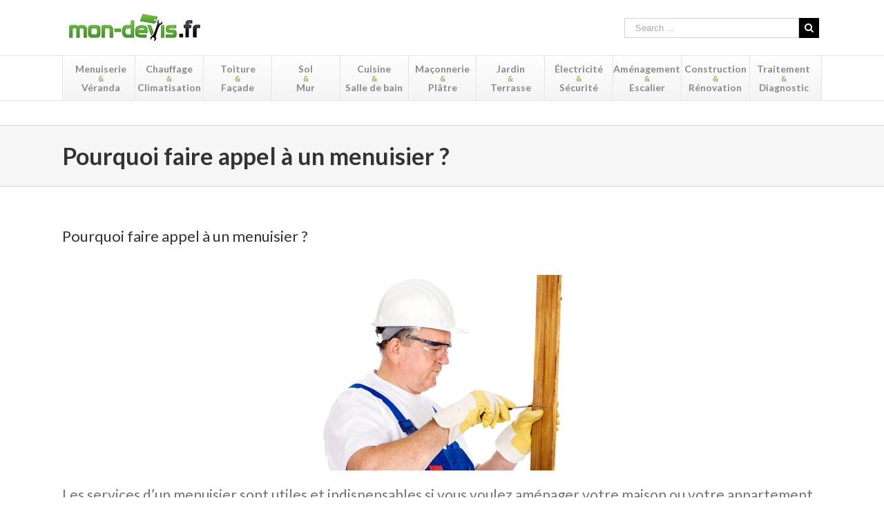

--- FILE ---
content_type: text/html; charset=utf-8
request_url: https://www.google.com/recaptcha/api2/anchor?ar=1&k=6LeDxoUnAAAAAETeg3WaOeyzfLMFQNyhlryxrxS6&co=aHR0cHM6Ly93d3cubW9uLWRldmlzLmZyOjQ0Mw..&hl=en&v=PoyoqOPhxBO7pBk68S4YbpHZ&size=invisible&anchor-ms=20000&execute-ms=30000&cb=ki3p5nk094b7
body_size: 48866
content:
<!DOCTYPE HTML><html dir="ltr" lang="en"><head><meta http-equiv="Content-Type" content="text/html; charset=UTF-8">
<meta http-equiv="X-UA-Compatible" content="IE=edge">
<title>reCAPTCHA</title>
<style type="text/css">
/* cyrillic-ext */
@font-face {
  font-family: 'Roboto';
  font-style: normal;
  font-weight: 400;
  font-stretch: 100%;
  src: url(//fonts.gstatic.com/s/roboto/v48/KFO7CnqEu92Fr1ME7kSn66aGLdTylUAMa3GUBHMdazTgWw.woff2) format('woff2');
  unicode-range: U+0460-052F, U+1C80-1C8A, U+20B4, U+2DE0-2DFF, U+A640-A69F, U+FE2E-FE2F;
}
/* cyrillic */
@font-face {
  font-family: 'Roboto';
  font-style: normal;
  font-weight: 400;
  font-stretch: 100%;
  src: url(//fonts.gstatic.com/s/roboto/v48/KFO7CnqEu92Fr1ME7kSn66aGLdTylUAMa3iUBHMdazTgWw.woff2) format('woff2');
  unicode-range: U+0301, U+0400-045F, U+0490-0491, U+04B0-04B1, U+2116;
}
/* greek-ext */
@font-face {
  font-family: 'Roboto';
  font-style: normal;
  font-weight: 400;
  font-stretch: 100%;
  src: url(//fonts.gstatic.com/s/roboto/v48/KFO7CnqEu92Fr1ME7kSn66aGLdTylUAMa3CUBHMdazTgWw.woff2) format('woff2');
  unicode-range: U+1F00-1FFF;
}
/* greek */
@font-face {
  font-family: 'Roboto';
  font-style: normal;
  font-weight: 400;
  font-stretch: 100%;
  src: url(//fonts.gstatic.com/s/roboto/v48/KFO7CnqEu92Fr1ME7kSn66aGLdTylUAMa3-UBHMdazTgWw.woff2) format('woff2');
  unicode-range: U+0370-0377, U+037A-037F, U+0384-038A, U+038C, U+038E-03A1, U+03A3-03FF;
}
/* math */
@font-face {
  font-family: 'Roboto';
  font-style: normal;
  font-weight: 400;
  font-stretch: 100%;
  src: url(//fonts.gstatic.com/s/roboto/v48/KFO7CnqEu92Fr1ME7kSn66aGLdTylUAMawCUBHMdazTgWw.woff2) format('woff2');
  unicode-range: U+0302-0303, U+0305, U+0307-0308, U+0310, U+0312, U+0315, U+031A, U+0326-0327, U+032C, U+032F-0330, U+0332-0333, U+0338, U+033A, U+0346, U+034D, U+0391-03A1, U+03A3-03A9, U+03B1-03C9, U+03D1, U+03D5-03D6, U+03F0-03F1, U+03F4-03F5, U+2016-2017, U+2034-2038, U+203C, U+2040, U+2043, U+2047, U+2050, U+2057, U+205F, U+2070-2071, U+2074-208E, U+2090-209C, U+20D0-20DC, U+20E1, U+20E5-20EF, U+2100-2112, U+2114-2115, U+2117-2121, U+2123-214F, U+2190, U+2192, U+2194-21AE, U+21B0-21E5, U+21F1-21F2, U+21F4-2211, U+2213-2214, U+2216-22FF, U+2308-230B, U+2310, U+2319, U+231C-2321, U+2336-237A, U+237C, U+2395, U+239B-23B7, U+23D0, U+23DC-23E1, U+2474-2475, U+25AF, U+25B3, U+25B7, U+25BD, U+25C1, U+25CA, U+25CC, U+25FB, U+266D-266F, U+27C0-27FF, U+2900-2AFF, U+2B0E-2B11, U+2B30-2B4C, U+2BFE, U+3030, U+FF5B, U+FF5D, U+1D400-1D7FF, U+1EE00-1EEFF;
}
/* symbols */
@font-face {
  font-family: 'Roboto';
  font-style: normal;
  font-weight: 400;
  font-stretch: 100%;
  src: url(//fonts.gstatic.com/s/roboto/v48/KFO7CnqEu92Fr1ME7kSn66aGLdTylUAMaxKUBHMdazTgWw.woff2) format('woff2');
  unicode-range: U+0001-000C, U+000E-001F, U+007F-009F, U+20DD-20E0, U+20E2-20E4, U+2150-218F, U+2190, U+2192, U+2194-2199, U+21AF, U+21E6-21F0, U+21F3, U+2218-2219, U+2299, U+22C4-22C6, U+2300-243F, U+2440-244A, U+2460-24FF, U+25A0-27BF, U+2800-28FF, U+2921-2922, U+2981, U+29BF, U+29EB, U+2B00-2BFF, U+4DC0-4DFF, U+FFF9-FFFB, U+10140-1018E, U+10190-1019C, U+101A0, U+101D0-101FD, U+102E0-102FB, U+10E60-10E7E, U+1D2C0-1D2D3, U+1D2E0-1D37F, U+1F000-1F0FF, U+1F100-1F1AD, U+1F1E6-1F1FF, U+1F30D-1F30F, U+1F315, U+1F31C, U+1F31E, U+1F320-1F32C, U+1F336, U+1F378, U+1F37D, U+1F382, U+1F393-1F39F, U+1F3A7-1F3A8, U+1F3AC-1F3AF, U+1F3C2, U+1F3C4-1F3C6, U+1F3CA-1F3CE, U+1F3D4-1F3E0, U+1F3ED, U+1F3F1-1F3F3, U+1F3F5-1F3F7, U+1F408, U+1F415, U+1F41F, U+1F426, U+1F43F, U+1F441-1F442, U+1F444, U+1F446-1F449, U+1F44C-1F44E, U+1F453, U+1F46A, U+1F47D, U+1F4A3, U+1F4B0, U+1F4B3, U+1F4B9, U+1F4BB, U+1F4BF, U+1F4C8-1F4CB, U+1F4D6, U+1F4DA, U+1F4DF, U+1F4E3-1F4E6, U+1F4EA-1F4ED, U+1F4F7, U+1F4F9-1F4FB, U+1F4FD-1F4FE, U+1F503, U+1F507-1F50B, U+1F50D, U+1F512-1F513, U+1F53E-1F54A, U+1F54F-1F5FA, U+1F610, U+1F650-1F67F, U+1F687, U+1F68D, U+1F691, U+1F694, U+1F698, U+1F6AD, U+1F6B2, U+1F6B9-1F6BA, U+1F6BC, U+1F6C6-1F6CF, U+1F6D3-1F6D7, U+1F6E0-1F6EA, U+1F6F0-1F6F3, U+1F6F7-1F6FC, U+1F700-1F7FF, U+1F800-1F80B, U+1F810-1F847, U+1F850-1F859, U+1F860-1F887, U+1F890-1F8AD, U+1F8B0-1F8BB, U+1F8C0-1F8C1, U+1F900-1F90B, U+1F93B, U+1F946, U+1F984, U+1F996, U+1F9E9, U+1FA00-1FA6F, U+1FA70-1FA7C, U+1FA80-1FA89, U+1FA8F-1FAC6, U+1FACE-1FADC, U+1FADF-1FAE9, U+1FAF0-1FAF8, U+1FB00-1FBFF;
}
/* vietnamese */
@font-face {
  font-family: 'Roboto';
  font-style: normal;
  font-weight: 400;
  font-stretch: 100%;
  src: url(//fonts.gstatic.com/s/roboto/v48/KFO7CnqEu92Fr1ME7kSn66aGLdTylUAMa3OUBHMdazTgWw.woff2) format('woff2');
  unicode-range: U+0102-0103, U+0110-0111, U+0128-0129, U+0168-0169, U+01A0-01A1, U+01AF-01B0, U+0300-0301, U+0303-0304, U+0308-0309, U+0323, U+0329, U+1EA0-1EF9, U+20AB;
}
/* latin-ext */
@font-face {
  font-family: 'Roboto';
  font-style: normal;
  font-weight: 400;
  font-stretch: 100%;
  src: url(//fonts.gstatic.com/s/roboto/v48/KFO7CnqEu92Fr1ME7kSn66aGLdTylUAMa3KUBHMdazTgWw.woff2) format('woff2');
  unicode-range: U+0100-02BA, U+02BD-02C5, U+02C7-02CC, U+02CE-02D7, U+02DD-02FF, U+0304, U+0308, U+0329, U+1D00-1DBF, U+1E00-1E9F, U+1EF2-1EFF, U+2020, U+20A0-20AB, U+20AD-20C0, U+2113, U+2C60-2C7F, U+A720-A7FF;
}
/* latin */
@font-face {
  font-family: 'Roboto';
  font-style: normal;
  font-weight: 400;
  font-stretch: 100%;
  src: url(//fonts.gstatic.com/s/roboto/v48/KFO7CnqEu92Fr1ME7kSn66aGLdTylUAMa3yUBHMdazQ.woff2) format('woff2');
  unicode-range: U+0000-00FF, U+0131, U+0152-0153, U+02BB-02BC, U+02C6, U+02DA, U+02DC, U+0304, U+0308, U+0329, U+2000-206F, U+20AC, U+2122, U+2191, U+2193, U+2212, U+2215, U+FEFF, U+FFFD;
}
/* cyrillic-ext */
@font-face {
  font-family: 'Roboto';
  font-style: normal;
  font-weight: 500;
  font-stretch: 100%;
  src: url(//fonts.gstatic.com/s/roboto/v48/KFO7CnqEu92Fr1ME7kSn66aGLdTylUAMa3GUBHMdazTgWw.woff2) format('woff2');
  unicode-range: U+0460-052F, U+1C80-1C8A, U+20B4, U+2DE0-2DFF, U+A640-A69F, U+FE2E-FE2F;
}
/* cyrillic */
@font-face {
  font-family: 'Roboto';
  font-style: normal;
  font-weight: 500;
  font-stretch: 100%;
  src: url(//fonts.gstatic.com/s/roboto/v48/KFO7CnqEu92Fr1ME7kSn66aGLdTylUAMa3iUBHMdazTgWw.woff2) format('woff2');
  unicode-range: U+0301, U+0400-045F, U+0490-0491, U+04B0-04B1, U+2116;
}
/* greek-ext */
@font-face {
  font-family: 'Roboto';
  font-style: normal;
  font-weight: 500;
  font-stretch: 100%;
  src: url(//fonts.gstatic.com/s/roboto/v48/KFO7CnqEu92Fr1ME7kSn66aGLdTylUAMa3CUBHMdazTgWw.woff2) format('woff2');
  unicode-range: U+1F00-1FFF;
}
/* greek */
@font-face {
  font-family: 'Roboto';
  font-style: normal;
  font-weight: 500;
  font-stretch: 100%;
  src: url(//fonts.gstatic.com/s/roboto/v48/KFO7CnqEu92Fr1ME7kSn66aGLdTylUAMa3-UBHMdazTgWw.woff2) format('woff2');
  unicode-range: U+0370-0377, U+037A-037F, U+0384-038A, U+038C, U+038E-03A1, U+03A3-03FF;
}
/* math */
@font-face {
  font-family: 'Roboto';
  font-style: normal;
  font-weight: 500;
  font-stretch: 100%;
  src: url(//fonts.gstatic.com/s/roboto/v48/KFO7CnqEu92Fr1ME7kSn66aGLdTylUAMawCUBHMdazTgWw.woff2) format('woff2');
  unicode-range: U+0302-0303, U+0305, U+0307-0308, U+0310, U+0312, U+0315, U+031A, U+0326-0327, U+032C, U+032F-0330, U+0332-0333, U+0338, U+033A, U+0346, U+034D, U+0391-03A1, U+03A3-03A9, U+03B1-03C9, U+03D1, U+03D5-03D6, U+03F0-03F1, U+03F4-03F5, U+2016-2017, U+2034-2038, U+203C, U+2040, U+2043, U+2047, U+2050, U+2057, U+205F, U+2070-2071, U+2074-208E, U+2090-209C, U+20D0-20DC, U+20E1, U+20E5-20EF, U+2100-2112, U+2114-2115, U+2117-2121, U+2123-214F, U+2190, U+2192, U+2194-21AE, U+21B0-21E5, U+21F1-21F2, U+21F4-2211, U+2213-2214, U+2216-22FF, U+2308-230B, U+2310, U+2319, U+231C-2321, U+2336-237A, U+237C, U+2395, U+239B-23B7, U+23D0, U+23DC-23E1, U+2474-2475, U+25AF, U+25B3, U+25B7, U+25BD, U+25C1, U+25CA, U+25CC, U+25FB, U+266D-266F, U+27C0-27FF, U+2900-2AFF, U+2B0E-2B11, U+2B30-2B4C, U+2BFE, U+3030, U+FF5B, U+FF5D, U+1D400-1D7FF, U+1EE00-1EEFF;
}
/* symbols */
@font-face {
  font-family: 'Roboto';
  font-style: normal;
  font-weight: 500;
  font-stretch: 100%;
  src: url(//fonts.gstatic.com/s/roboto/v48/KFO7CnqEu92Fr1ME7kSn66aGLdTylUAMaxKUBHMdazTgWw.woff2) format('woff2');
  unicode-range: U+0001-000C, U+000E-001F, U+007F-009F, U+20DD-20E0, U+20E2-20E4, U+2150-218F, U+2190, U+2192, U+2194-2199, U+21AF, U+21E6-21F0, U+21F3, U+2218-2219, U+2299, U+22C4-22C6, U+2300-243F, U+2440-244A, U+2460-24FF, U+25A0-27BF, U+2800-28FF, U+2921-2922, U+2981, U+29BF, U+29EB, U+2B00-2BFF, U+4DC0-4DFF, U+FFF9-FFFB, U+10140-1018E, U+10190-1019C, U+101A0, U+101D0-101FD, U+102E0-102FB, U+10E60-10E7E, U+1D2C0-1D2D3, U+1D2E0-1D37F, U+1F000-1F0FF, U+1F100-1F1AD, U+1F1E6-1F1FF, U+1F30D-1F30F, U+1F315, U+1F31C, U+1F31E, U+1F320-1F32C, U+1F336, U+1F378, U+1F37D, U+1F382, U+1F393-1F39F, U+1F3A7-1F3A8, U+1F3AC-1F3AF, U+1F3C2, U+1F3C4-1F3C6, U+1F3CA-1F3CE, U+1F3D4-1F3E0, U+1F3ED, U+1F3F1-1F3F3, U+1F3F5-1F3F7, U+1F408, U+1F415, U+1F41F, U+1F426, U+1F43F, U+1F441-1F442, U+1F444, U+1F446-1F449, U+1F44C-1F44E, U+1F453, U+1F46A, U+1F47D, U+1F4A3, U+1F4B0, U+1F4B3, U+1F4B9, U+1F4BB, U+1F4BF, U+1F4C8-1F4CB, U+1F4D6, U+1F4DA, U+1F4DF, U+1F4E3-1F4E6, U+1F4EA-1F4ED, U+1F4F7, U+1F4F9-1F4FB, U+1F4FD-1F4FE, U+1F503, U+1F507-1F50B, U+1F50D, U+1F512-1F513, U+1F53E-1F54A, U+1F54F-1F5FA, U+1F610, U+1F650-1F67F, U+1F687, U+1F68D, U+1F691, U+1F694, U+1F698, U+1F6AD, U+1F6B2, U+1F6B9-1F6BA, U+1F6BC, U+1F6C6-1F6CF, U+1F6D3-1F6D7, U+1F6E0-1F6EA, U+1F6F0-1F6F3, U+1F6F7-1F6FC, U+1F700-1F7FF, U+1F800-1F80B, U+1F810-1F847, U+1F850-1F859, U+1F860-1F887, U+1F890-1F8AD, U+1F8B0-1F8BB, U+1F8C0-1F8C1, U+1F900-1F90B, U+1F93B, U+1F946, U+1F984, U+1F996, U+1F9E9, U+1FA00-1FA6F, U+1FA70-1FA7C, U+1FA80-1FA89, U+1FA8F-1FAC6, U+1FACE-1FADC, U+1FADF-1FAE9, U+1FAF0-1FAF8, U+1FB00-1FBFF;
}
/* vietnamese */
@font-face {
  font-family: 'Roboto';
  font-style: normal;
  font-weight: 500;
  font-stretch: 100%;
  src: url(//fonts.gstatic.com/s/roboto/v48/KFO7CnqEu92Fr1ME7kSn66aGLdTylUAMa3OUBHMdazTgWw.woff2) format('woff2');
  unicode-range: U+0102-0103, U+0110-0111, U+0128-0129, U+0168-0169, U+01A0-01A1, U+01AF-01B0, U+0300-0301, U+0303-0304, U+0308-0309, U+0323, U+0329, U+1EA0-1EF9, U+20AB;
}
/* latin-ext */
@font-face {
  font-family: 'Roboto';
  font-style: normal;
  font-weight: 500;
  font-stretch: 100%;
  src: url(//fonts.gstatic.com/s/roboto/v48/KFO7CnqEu92Fr1ME7kSn66aGLdTylUAMa3KUBHMdazTgWw.woff2) format('woff2');
  unicode-range: U+0100-02BA, U+02BD-02C5, U+02C7-02CC, U+02CE-02D7, U+02DD-02FF, U+0304, U+0308, U+0329, U+1D00-1DBF, U+1E00-1E9F, U+1EF2-1EFF, U+2020, U+20A0-20AB, U+20AD-20C0, U+2113, U+2C60-2C7F, U+A720-A7FF;
}
/* latin */
@font-face {
  font-family: 'Roboto';
  font-style: normal;
  font-weight: 500;
  font-stretch: 100%;
  src: url(//fonts.gstatic.com/s/roboto/v48/KFO7CnqEu92Fr1ME7kSn66aGLdTylUAMa3yUBHMdazQ.woff2) format('woff2');
  unicode-range: U+0000-00FF, U+0131, U+0152-0153, U+02BB-02BC, U+02C6, U+02DA, U+02DC, U+0304, U+0308, U+0329, U+2000-206F, U+20AC, U+2122, U+2191, U+2193, U+2212, U+2215, U+FEFF, U+FFFD;
}
/* cyrillic-ext */
@font-face {
  font-family: 'Roboto';
  font-style: normal;
  font-weight: 900;
  font-stretch: 100%;
  src: url(//fonts.gstatic.com/s/roboto/v48/KFO7CnqEu92Fr1ME7kSn66aGLdTylUAMa3GUBHMdazTgWw.woff2) format('woff2');
  unicode-range: U+0460-052F, U+1C80-1C8A, U+20B4, U+2DE0-2DFF, U+A640-A69F, U+FE2E-FE2F;
}
/* cyrillic */
@font-face {
  font-family: 'Roboto';
  font-style: normal;
  font-weight: 900;
  font-stretch: 100%;
  src: url(//fonts.gstatic.com/s/roboto/v48/KFO7CnqEu92Fr1ME7kSn66aGLdTylUAMa3iUBHMdazTgWw.woff2) format('woff2');
  unicode-range: U+0301, U+0400-045F, U+0490-0491, U+04B0-04B1, U+2116;
}
/* greek-ext */
@font-face {
  font-family: 'Roboto';
  font-style: normal;
  font-weight: 900;
  font-stretch: 100%;
  src: url(//fonts.gstatic.com/s/roboto/v48/KFO7CnqEu92Fr1ME7kSn66aGLdTylUAMa3CUBHMdazTgWw.woff2) format('woff2');
  unicode-range: U+1F00-1FFF;
}
/* greek */
@font-face {
  font-family: 'Roboto';
  font-style: normal;
  font-weight: 900;
  font-stretch: 100%;
  src: url(//fonts.gstatic.com/s/roboto/v48/KFO7CnqEu92Fr1ME7kSn66aGLdTylUAMa3-UBHMdazTgWw.woff2) format('woff2');
  unicode-range: U+0370-0377, U+037A-037F, U+0384-038A, U+038C, U+038E-03A1, U+03A3-03FF;
}
/* math */
@font-face {
  font-family: 'Roboto';
  font-style: normal;
  font-weight: 900;
  font-stretch: 100%;
  src: url(//fonts.gstatic.com/s/roboto/v48/KFO7CnqEu92Fr1ME7kSn66aGLdTylUAMawCUBHMdazTgWw.woff2) format('woff2');
  unicode-range: U+0302-0303, U+0305, U+0307-0308, U+0310, U+0312, U+0315, U+031A, U+0326-0327, U+032C, U+032F-0330, U+0332-0333, U+0338, U+033A, U+0346, U+034D, U+0391-03A1, U+03A3-03A9, U+03B1-03C9, U+03D1, U+03D5-03D6, U+03F0-03F1, U+03F4-03F5, U+2016-2017, U+2034-2038, U+203C, U+2040, U+2043, U+2047, U+2050, U+2057, U+205F, U+2070-2071, U+2074-208E, U+2090-209C, U+20D0-20DC, U+20E1, U+20E5-20EF, U+2100-2112, U+2114-2115, U+2117-2121, U+2123-214F, U+2190, U+2192, U+2194-21AE, U+21B0-21E5, U+21F1-21F2, U+21F4-2211, U+2213-2214, U+2216-22FF, U+2308-230B, U+2310, U+2319, U+231C-2321, U+2336-237A, U+237C, U+2395, U+239B-23B7, U+23D0, U+23DC-23E1, U+2474-2475, U+25AF, U+25B3, U+25B7, U+25BD, U+25C1, U+25CA, U+25CC, U+25FB, U+266D-266F, U+27C0-27FF, U+2900-2AFF, U+2B0E-2B11, U+2B30-2B4C, U+2BFE, U+3030, U+FF5B, U+FF5D, U+1D400-1D7FF, U+1EE00-1EEFF;
}
/* symbols */
@font-face {
  font-family: 'Roboto';
  font-style: normal;
  font-weight: 900;
  font-stretch: 100%;
  src: url(//fonts.gstatic.com/s/roboto/v48/KFO7CnqEu92Fr1ME7kSn66aGLdTylUAMaxKUBHMdazTgWw.woff2) format('woff2');
  unicode-range: U+0001-000C, U+000E-001F, U+007F-009F, U+20DD-20E0, U+20E2-20E4, U+2150-218F, U+2190, U+2192, U+2194-2199, U+21AF, U+21E6-21F0, U+21F3, U+2218-2219, U+2299, U+22C4-22C6, U+2300-243F, U+2440-244A, U+2460-24FF, U+25A0-27BF, U+2800-28FF, U+2921-2922, U+2981, U+29BF, U+29EB, U+2B00-2BFF, U+4DC0-4DFF, U+FFF9-FFFB, U+10140-1018E, U+10190-1019C, U+101A0, U+101D0-101FD, U+102E0-102FB, U+10E60-10E7E, U+1D2C0-1D2D3, U+1D2E0-1D37F, U+1F000-1F0FF, U+1F100-1F1AD, U+1F1E6-1F1FF, U+1F30D-1F30F, U+1F315, U+1F31C, U+1F31E, U+1F320-1F32C, U+1F336, U+1F378, U+1F37D, U+1F382, U+1F393-1F39F, U+1F3A7-1F3A8, U+1F3AC-1F3AF, U+1F3C2, U+1F3C4-1F3C6, U+1F3CA-1F3CE, U+1F3D4-1F3E0, U+1F3ED, U+1F3F1-1F3F3, U+1F3F5-1F3F7, U+1F408, U+1F415, U+1F41F, U+1F426, U+1F43F, U+1F441-1F442, U+1F444, U+1F446-1F449, U+1F44C-1F44E, U+1F453, U+1F46A, U+1F47D, U+1F4A3, U+1F4B0, U+1F4B3, U+1F4B9, U+1F4BB, U+1F4BF, U+1F4C8-1F4CB, U+1F4D6, U+1F4DA, U+1F4DF, U+1F4E3-1F4E6, U+1F4EA-1F4ED, U+1F4F7, U+1F4F9-1F4FB, U+1F4FD-1F4FE, U+1F503, U+1F507-1F50B, U+1F50D, U+1F512-1F513, U+1F53E-1F54A, U+1F54F-1F5FA, U+1F610, U+1F650-1F67F, U+1F687, U+1F68D, U+1F691, U+1F694, U+1F698, U+1F6AD, U+1F6B2, U+1F6B9-1F6BA, U+1F6BC, U+1F6C6-1F6CF, U+1F6D3-1F6D7, U+1F6E0-1F6EA, U+1F6F0-1F6F3, U+1F6F7-1F6FC, U+1F700-1F7FF, U+1F800-1F80B, U+1F810-1F847, U+1F850-1F859, U+1F860-1F887, U+1F890-1F8AD, U+1F8B0-1F8BB, U+1F8C0-1F8C1, U+1F900-1F90B, U+1F93B, U+1F946, U+1F984, U+1F996, U+1F9E9, U+1FA00-1FA6F, U+1FA70-1FA7C, U+1FA80-1FA89, U+1FA8F-1FAC6, U+1FACE-1FADC, U+1FADF-1FAE9, U+1FAF0-1FAF8, U+1FB00-1FBFF;
}
/* vietnamese */
@font-face {
  font-family: 'Roboto';
  font-style: normal;
  font-weight: 900;
  font-stretch: 100%;
  src: url(//fonts.gstatic.com/s/roboto/v48/KFO7CnqEu92Fr1ME7kSn66aGLdTylUAMa3OUBHMdazTgWw.woff2) format('woff2');
  unicode-range: U+0102-0103, U+0110-0111, U+0128-0129, U+0168-0169, U+01A0-01A1, U+01AF-01B0, U+0300-0301, U+0303-0304, U+0308-0309, U+0323, U+0329, U+1EA0-1EF9, U+20AB;
}
/* latin-ext */
@font-face {
  font-family: 'Roboto';
  font-style: normal;
  font-weight: 900;
  font-stretch: 100%;
  src: url(//fonts.gstatic.com/s/roboto/v48/KFO7CnqEu92Fr1ME7kSn66aGLdTylUAMa3KUBHMdazTgWw.woff2) format('woff2');
  unicode-range: U+0100-02BA, U+02BD-02C5, U+02C7-02CC, U+02CE-02D7, U+02DD-02FF, U+0304, U+0308, U+0329, U+1D00-1DBF, U+1E00-1E9F, U+1EF2-1EFF, U+2020, U+20A0-20AB, U+20AD-20C0, U+2113, U+2C60-2C7F, U+A720-A7FF;
}
/* latin */
@font-face {
  font-family: 'Roboto';
  font-style: normal;
  font-weight: 900;
  font-stretch: 100%;
  src: url(//fonts.gstatic.com/s/roboto/v48/KFO7CnqEu92Fr1ME7kSn66aGLdTylUAMa3yUBHMdazQ.woff2) format('woff2');
  unicode-range: U+0000-00FF, U+0131, U+0152-0153, U+02BB-02BC, U+02C6, U+02DA, U+02DC, U+0304, U+0308, U+0329, U+2000-206F, U+20AC, U+2122, U+2191, U+2193, U+2212, U+2215, U+FEFF, U+FFFD;
}

</style>
<link rel="stylesheet" type="text/css" href="https://www.gstatic.com/recaptcha/releases/PoyoqOPhxBO7pBk68S4YbpHZ/styles__ltr.css">
<script nonce="yCW7bE096a09nQ0DJ1ppEw" type="text/javascript">window['__recaptcha_api'] = 'https://www.google.com/recaptcha/api2/';</script>
<script type="text/javascript" src="https://www.gstatic.com/recaptcha/releases/PoyoqOPhxBO7pBk68S4YbpHZ/recaptcha__en.js" nonce="yCW7bE096a09nQ0DJ1ppEw">
      
    </script></head>
<body><div id="rc-anchor-alert" class="rc-anchor-alert"></div>
<input type="hidden" id="recaptcha-token" value="[base64]">
<script type="text/javascript" nonce="yCW7bE096a09nQ0DJ1ppEw">
      recaptcha.anchor.Main.init("[\x22ainput\x22,[\x22bgdata\x22,\x22\x22,\[base64]/[base64]/[base64]/bmV3IHJbeF0oY1swXSk6RT09Mj9uZXcgclt4XShjWzBdLGNbMV0pOkU9PTM/bmV3IHJbeF0oY1swXSxjWzFdLGNbMl0pOkU9PTQ/[base64]/[base64]/[base64]/[base64]/[base64]/[base64]/[base64]/[base64]\x22,\[base64]\\u003d\\u003d\x22,\x22wq0qF1DChVbClMOpLD05w4HDnsKgKh7CnlLDtzprw6DCu8OiWQZQRWUzwpgtw4bCgCYSw55iaMOCwrQSw48fw7XCtxJCw61KwrPDinpxAsKtHcOPA2jDr0hHWsOswqlnwpDCvg1PwpBfwqgoVsK/w49UwofDncKvwr02THDCpVnCi8OLd0TCvcOXAl3Ct8K7wqQNc0Q9Mwp1w6scVcKwAGlRKmoXNcOpNcK7w6UPcSnDilAGw4ErwoJBw6fCqlXCocOqZ3EgCsKCBUVdBXLDoltTK8KMw6UUScKsY23CmS8jEx/[base64]/DoMK4w6jCtjpPwqTCtjg3BcKZJMKiV8K6w4V/wrI/w4lEYEfCq8OlHW3Cg8KQBE1Ww6DDjCwKRSrCmMOcw505wqonLjBve8OxwrbDiG/Dj8OodsKDfsKYG8O3WErCvMOgw4zDnTIvw6bDscKZwpTDgjJDwr7CqcKLwqRAw4Flw73Ds0oaO0jCtMOhWMOaw5Fdw4HDjgLCrE8Qw4Bww57Cpg7DkjRHP8O2A37DqcKQHwXDnRYiL8KPwqnDkcK0UMK4JGVHw6BNLMKow6rChcKgw4fCg8KxUyUHwqrCjA1aFcKdw7/CiBk/NAXDmMKfwoouw5PDi35QGMK5wofCjSXDpEZ0wpzDk8Obw57CocOlw6haY8O3Rk4KXcO4YUxHEQ1jw4XDkR99wqBpwpVXw4DDphZXwpXChxoowpR7woFhVhrDt8KxwrtIw6tOMS5qw7Bpw73CksKjNyFYFmLDsE7Cl8KBwp/DmTkCw44Kw4fDogrDjsKOw5zCpER0w5law4EffMKSwqvDrBTDkm0qaFtKwqHCrjDDjDXClzN3wrHCmSTCo1s/w78bw7fDrxXChMK2e8KrwpXDjcOkw6E4CjFSw4l3OcK/wo7CvmHCs8KKw7MYwoTCusKqw4PCgzdawoHDuyJZM8OxDRhywp/[base64]/CrUnCocOkw6LCogfDg8Kcw7HCt8K2wrUpPC1yBsO6wpQcwpRXAMORLR4eYcKFPXXDk8KWJ8Knw5nCnCPCjTNUQElZwqPDvAEPZ2TCpMKWHXvDqsOdw7tfF1HDuRzDvcO2w6oow5TDscKLbyLDvcOyw5IgVsK8wpDDhsK3CDEnB1bCgFgAwr5/DcKdf8ONwo4gwqAzwrzCmMO3JMKbw4NAwrTCvsOkwp4Ow6vCt3HDvMKVFEVewofCk2EGMsKVbcOHwqjCu8Ohw7XDpUrDosOBG1YKw7LDiGHDtUjDnE7DmcKZw4Q1wpTCk8ODwrJUVQBtQMKseFY/wrrCnTkmQDNHasOSCMOuwpvDtAYiwp/Duxdow47DmsO7wpptwpzCgFzDlFvCnsKRY8KyN8OfwqktwpZkwqjDk8KjVVp2MwTCvcK0w6hqwoLChyoLw5NDO8KjwrjDosKmOsKWwq7DncK+w4Ykw6BCDGdXwpE3CCfCsn/DsMOXLVXCoGbDiBpueMORwrTDkkgpwqPCqsKmL315w5PDv8OAPcKKch7DmjXCnSY6wr9lMxjCqcOTw6YrJ2jDpRTDlcOvNkLDt8KOAxxbAcKZGzJfwp/DtMO0Wmcjw7hqfg8Ew7wrBAvCgMKewrwPZcKfw5vCisO5NwbCl8Okw5vDrBTDusOEw5wgwo4DImvCt8KIA8ObexbClsKSDUDCnMO8wrxdRB0Qw4QmCUVZecOgwq1VwoXCvcOmw5lTUBnCnUldwr18w4lVw4c5w7FKwpXCrsOZwoMKPcKNSDjDgsKmw71lwp/Dni/DoMO+w7R8NntMw5bDgsK+w55LEjtrw7fCk1fCgcO0UsKmw6zCo1F/w5dnw5g3w7TCq8Kgw5lUZ1zDpGPDrx3CtcKpScK6wqc/w6HDgsO3LljCtmfCmDDCsUzCk8K5bMOhJMOiRgrDscO+w43CucOVDcKhw4XDgMK6c8KTFMKsFMOpw4tFa8O9H8Olw53CtMK7wqN0woFEwqIow7MCw7bDhsKpw4XCk8KybispajkUNm9nwoQHw7rDkcOjw6/[base64]/DpsOow6XCpjbCusOdSsK3w5gSwpPCvVY/CiYfNcKUJSg7PMOiJMKqYS/[base64]/AR/CogHCpwzDsz0iB8KkaA/CvsKJwrBywpAybcKawrDCiRzDnsOBFmnCn3gcCMKZVcK8AGXCnTnCnHzClgJRIcKnw6XCtGF+SXMOTxZcBE5rw4t4IAfDnVTDvsKqw5bDhz8OZgHDuAUqCE3CucOdw6sfcsKHfFA0wpYQeF5Uw63Dr8Otw4TCiCgMwoJUXBAYwp1+w47Chz9Jwo5HPcO/[base64]/RcKcwr5zdMKbRsKpMCwYw4FZYHljUsOKw53DsC/Cqy97w5/DscKzV8OMw7vDhg/CrcOvYMOkLWBkKMKsDBwJwqRswpgiw7Jywq4Rw5hQeMOQwqU4wrLDscOBwrkAwo/[base64]/Cu8OBcMKyccOVdMK8w6vChMO+PsOawpUiw7V8NsKzw4ZtwpNLeVZjw6Vkw4vDrcO+wo9ZwrrCq8OBwp1Xw7DDt1vDv8KMwqLDg0FKZsKWwqbClkdkw5wgRcOJw5wSWcKpDDJXw7MYZMO/AxUJw6Iyw6lxwpVzRhB9KjTDicOTcALCqkM0w7vClsKKw4XDpB3DgV3Cg8Okw5g8w6zCm3J5AsOnw4F6w5jCmxnDqRrDl8Onw63ChxvCj8K9wpzDpE3DtMOkwr/Cs8KEwpbDnWYEW8O6w4RVw7vCn8O8Z2rCr8OGa37DslzDkh8qwpTCth/DqFPDqsKRDXPCvsKYw5g0e8KTEFFvPAnDkkIZwqR7KBPDggbDiMOkw7wlwrJIw7lrNMODwq9BEMKrwq8GWiscw5LDvMOMCMOnZTEVwrVMfsOIwrZ8JktRw4nDoMKhw4MfazrCn8OTJcKCwrnCm8K0w5LDqhPCkMKgFjrDvH/[base64]/J3fDvB8wwqREwrYEccOoB8KQwrjClMOpwrAhFyRBLUXDgD3CvC7DicO0woYhCsKgw5vDt3MvYFnDukPCm8KTw6fCpG8Sw6vCk8KHJ8KFBFU9w5fCjmUxwphHZsO7wq7Cs1jCjMKWwrthEMOPw4HCgDTCnSzDhsKtNipkwoQ2NXZNWMK1wpsRNzHCs8OnwoIew67Dl8K/[base64]/CugrCvyYwwrXDjXLCjlU3U2HDjWI7woLChcO+woLDsnEjw4zCpMOkw6bCmBs3AMKrwptrwppRMMOdOhXCqcOvYcKYCFjCisK9wrQSwqkiBcKawrHCoR0vw63DgcKRNzrChTERw6Qdw6PDncOhw7g1w5nCiXwnwpgxw4dMMVfDl8O/[base64]/[base64]/DlngGw4dJKUvCp8K4cn9ddnkHw4jCn8OvVR/DuCFiwoANw7vCksOFRMKNNMOFw5dew7BSFcKRwrbClcKKRArCkH3DpRwkworCtD1aO8KSZA18NW50wqXCvMOzejRTXyLCucKrwpJzw6LCg8OtT8OyacKtw5bCphlaE3/DgicywoITw5/DjMOKQjBjwpzCmUlJw4DCksO9DcOJRcKFCipMwq3DvSzCpXHChFNIAcK6w6BeUxU1wr4PeTTCsDdQVsKCwqLCvzNCw6HCuTPCpcOpwrfDtjfDksKPHMKYw7LDuQ/DocOWw5bCvFjCpStCwq5iwpIMYgjDoMOvw7rCp8OrfsO/NhfCvsOuWTsvw4YoehDDiinCk3VODsOoS1rDq3rCk8KFwo/[base64]/bMKxw6tywo3CihnDi8KYGwLCjjDDlMOZwrBzZ0RMDx/[base64]/[base64]/DcKhwqjClcOBw5AVwpLCrBRyVTDDtMOdwp9EdcKxwqfDqsK3w7PCsCwdwrRVVS0KYno1w4BzwoxZw79wA8KGFsOLw4nDpX9nKcKTw6XDl8K9GnlVw5/Ck1fDt23DkTTCpsK1axdrA8O8csOlw71Hw5nCp3jCjcOmw67DjMKPw50ITXlKbcO6UgjCu8OeAj8Mw5AdwrDDi8OZwqXCt8OGwofDpzd7wrLCr8K9wpRswoLDjBwow6fDrsK0w6h8wrINKcK5J8OUw7PDolB5BwBawpXDgMKRwoTCqBfDkE/DpCbCmErCnkbDo11bwrANSGLCrcKkw67CmcKTwrNJNwjCvsKBw7vDkEF3BMKCw5DCvjl8wpx2HA8/wo44Fm/DhX0Tw74nBGlWwp3CtVtqwrZrV8KbaADCp1PCmcOJw6PDuMK7acKvwr84wrrCm8K3woFkDcOYw6/[base64]/Djm7Dt8O+wq9CXMOdCnvDvcKYHichTgRzwr9RwrN4QB7DiMODfBfDlMKDH1sowpt2C8OAw6LCtSXCglPCmCvDqcOFwpjCoMOrfcKcdD7Dgn5Mwph9LsOGwr5sw7wGFsOEMR3DqcONX8KGw6LDl8KjXUFGPsK8wq/DhjdxwonCgmzCtMOxIMO2EwnCgDnCoCfCiMOEEXjDgCIewqJcB0x1D8O6w605M8K4w4XDp2XCgHPDq8O0w5PDuDBqw6zDoQFKLMOewq7DrjjCgjxSw4HCkFomw7/CkcKEPsOCR8KDw7rCoGhSXDPDrFhawqFpZSPCuh4LwrTCrcKjfUdtwoBBwrJZwqsIw4c/[base64]/Cr8OKbjNlw4rCti7DgcKhIGRZw7/DoWHCvcKGwr/CqG/Clz5gF2XDvHcXIsK7w7zCiwvDicK5BjrCukBLIVADdMO7SD7CssKgwpdAwr4Kw55TCsKIwrPDiMO+woTDuR/Dmk0xf8K8PsOXTnTCm8OkOAQhYsKuAEVaR27DscOSwrTDnGTDkcKXwrBUw58dwpwnwog9RVzCr8O3AMKwNsOSP8KoRsKHwr0rw4xcaDYCVxA9w5nDg2LDj2RTwqHCkMO4dxAcNRTDjsKaHBUkHMKzM2XCrsKNHzQewrtrwqjCgMOHT2nCljHDgcKEwo/CicK+JzvCqnnDjFnCt8OXG2TDlDcbDgjCuBQ0w7jDpMONfzzDqyAMwoHCkMKgw4/DlsK+QFJ2eiE6LMKtwp5BEsOaGDV/w7Mpw6bCri3CmsO+wq0cAUxvwp85w6Rqw7LDlTjCosO4w6oUwrk3w6LDuUxffkDCgSfCpUB1Oy08W8Kuw7B5bcKJwprCj8KXS8Ojwo/CuMKpSil5QRnDg8OpwrILRRnConY+e38dAMKOUTrCr8KtwqktTmAYMEvDkMO4U8OcEsKVwoXCjcOUAw7DuWDDhwcFw6nDksKYU2/CsTQob2fDgQ4Ww7EoO8O8Bx/DkzzDvMKMfnQrH3DChAMow7YxY3sAwqhcwpUackjDr8OVwq7CiGoATMKRH8KZT8O2clweSsK0HsKMw6N+w4jCvmBRGDXDpAIUEMKKGVF3CyQGMTYdFQ/[base64]/CsFo4w6pswpweA8KiwrDDonAIwqrDkFXCosKHNMOAw7U4CMKbfwRBJsKLw4pjwrPDhz/DvsOpw6fDicKVwoAbw4LCuHTDg8K/EcKBw5fCl8KSwrjCgW/DpnNAbmnCmQwuw444w4bCoBvDvMKUw7jDgAcmG8KAw6jDi8KGUMODwohEw5PCrsOAwq3DjMOGworCrcOwPAF4XGdQwqt3M8OkIMKJQSF0ZRVUw7HDoMOLwoVVwrDDkwolwocyw7LComnCqgd5w4vDqVHCn8KEeHBCLArCoMOuesOxwoQoU8KZwq7CvRXChMKoBMKcKD/[base64]/dSvDtsOqw4LCrsKbSxbCpEHCnMK+OsO3wotUfGHCi3/CslImNcO5wrRsDsKoaA7CmkbCrTttw79dHxzDicKtwqsZwqvDjUvCimloPCZ9NcO1SCsFw7FiNcOEw5Ftwp1OCSgjw4Q+w4PDhsOFOMOmw6nCuyDDl0s4QmnDrcKzCTZHw4/CtSLCjMKIw4UIRTfDtsO1MmHDrMO0GWsDLcK2cMOMw5hJQnDDi8ORw6vDnQ7CiMO1esK8UcO8Z8K6eHQ7NsOVw7fDlFE1w54NDHvCrg/DtWjDu8OtFxVBw4vDscOmw63Ck8OcwrVlwoFqwp1cw4o0wqxFwo/CiMKzwrI5wqZNMFjChcKOw6I6wrUbwqZOAcO/SMOjw67CmMKSw50wNQrDtMK0w7vDumLDq8Kvwr3Dl8OFwqh7SsOdeMKsYcOTQMKpwqAVRMOUaStFw57DiDU2w50Aw5PDtQfDqsOlTsORPhfDrcKPw7zDoRhDwqwDCEMVw7JDAcK1LMOxwoFNZSwjwotePl3CgW97MsKEbzxtacKvw5PCvB92bMK/[base64]/[base64]/DmnwZwqbDiMOSwrB5wojDicK5wrXCjcKzVDE0wrrCvV/DpVtiwqXCmMKCwrUNL8KFw6NVIsKkwrUOa8ObwrHCpcK3fcODFcKow4HDnUXDu8K+w7ICT8OqHsKHVMO5w7HChcOzGcO/bQzCvWQsw7h8w7fDp8O8IMOpH8OhZsO0Olk9diXCnSPCg8KrJzFLw6c2wobDvU5+LQ/CsRh9RcOkMMK/w7nDq8OOwpnCojLDknzDhEAtw7fCoDPChsOKwq/DpBvDq8KXwpF0w7lRw5tYw4kZNibCqUfDunglw5jCuSNAK8OPwqF6wrZICcKtw47CucOkBMKxwp3Dlh3DiTrCsQ7DtsKgMn8Cwp5pW144wqPDmloBHAvCscKuPcKtIWTDksOYccOzasKkb13DoCfCjMOZYhECVsORS8K9wrDDqEfDn1ETw7DDrMO+YMOyw4/CuwTDssOnw7/Cs8KFBsOgw7bDuQZ9w7pJCMKtw5DCmERtYVPDhTlOw6vDhMKHIcOOw5LDksKBJsK1w7t/d8OZbsK6N8KmFXVjwrpnwrY/woFrwoXDhEhrwrFDbTDCm3oRwqvDtsOuSikxYE93dhrDpMOFwqrDsBJ4w6giPyxvOlhewrM/e3Q3e2EKDHXCtBdrw4/DhRbCtMKrw5HCql5PAE9lw5LDrHbDucOFwrNSwqFIw53DrcORwq1/WBjCqsK+wowlwqlqwqXCscKDw5/DhHVrej50w5FIFGsaeyzDvsKSwqZ2UHBDfUsEwo/CuWbDkk/[base64]/Mn/Cv8OUwobDmiDCq8K9M8KgPnYaSMKGw4BYOMOhw44kQsOOw4BxC8OeNcO/w7ELIsK3OsOqwrPCjy5xw5UNTmnDoRHCrcKowpnDt0UJKg3DucOxwqAjw73ClMOVw7DDtnfCqw0sG0B+LMODwqRtX8OAw4bCjsKVZcKvNsKtwoE7wo3DoVfCqMK1XHY4QiLCqMKjTcOkwqvDocKQRDbCtl/DkVl1wqjCqsOuw5kVwpfDj3vCsV7DgQxvZVEwKsOBe8OxScOBw7szwrMhBwnDuE8swrBoL0HCvcOlwpIdMcKvwqsyS31kwqQIw5YIR8ODczbDuTI5XMKZWVNIbMO9wpQ0w7vCn8OHXXXChgrDsQ/DosOUYgbDmcO2w73DgFfCuMOBwqbCrT16w4rCocOSHwk/wo8Qw6tcCyvDmAFMJ8OEw6V7wrvCrQVzwrRbZsKTScKqwqPClsKiwrDCpCohwpVNwrnCqMOVwpzDv0rDg8OhDMKRwrzDvDdmJBAPKg3DlMKJwp9swp1pwrdlIsKbG8Kowo/DlivCvi40w59KPVrDocKxwotMQER0fcKUwpURJsOST1JTw4gcwplkXyDCisKRw4fCnMOMDC9Ew5bDtMKGwqHDgQ3DnWDDp23CkcOiw5NGw4wSw7DCuzjCny0PwpcPZgjDuMKNP1rDkMKMKBHCm8O8XsKmeznDnMKXw4/CqHk5EcO6w6jDpS8Pw5l9wojCkRAdw65oVC9YVMO6wrQGw6Fnw7wlPARXw6Uqw4dKWj9pHsOCw5DChz1cw7QdZx4IMW7CucKFw4VsScOlecOrA8OXCsKswo/CtmklwpPCvcOIL8KVw5MQOsO9cEdJVWMVwr1Aw6YHCsK+cAXDlwYnAsOdwp3Dr8OJw7x4CSnDmcORaVwTd8KmwrrClcKiw4XDn8OewpDDksOEw5/Ch3VFV8Kbwq8DU3sDw4/DtCDDhsOKwonDp8OkUcOqwrHCs8KhwofCvgNhwoUjWsO5wpJVw7xuw6PDq8OTNEnCqlXChwpdwqAON8OpwrPDvcOvX8OowonCoMK/w7BTTDDDjsK6wqXCrcOdeQTDpVxpw5bDqy0nwonCh1zCo31RXgd2YMOpY2peWRHCvkrDq8KjwqbCtsOYE0fDj0zCsBtmUCnDksO/w7dew4hmwrN2wqgqbR3CjHfDk8OffMOqJsKqNhYMwrHCm1pNw6jCkXLCqsOjTsO9Yh/ChsOAwpHDj8OIw7I0w5XCgMOiwpTCsFRPwrVsO1LDs8KRw6zCl8KgdE0kATw6wpEAYcK1wqFpDcOqw6nDiMOSwr3DosKtw7dFw57DpcO6w6krwpgDwqvCgVJRcsKDWhJIwqbDnMKVwqtZw5pzw4LDjwY4XcKPHsO9I2ItUHpWYGMMYAvCth/DgCfCusKswpMqwoXDisOVDmgidCtCwqdWI8Okw7DCtMO6wrZxXMKLw7UOesOhwq47WcOLF1HCncKBUzzCmcO1M2E/F8Oaw7F5dAc3GXzCn8K0ZUAXcAHCnkg+woPCqA5ww7PChB/DmC1Qw5/Ch8O4exjCgsOcZsKcw41PacO6wppJw4Zew4LCq8OYwo4NUATDmsKcPHQBw5XCjTB2J8OjSALDjWVsZAjDnMK/[base64]/wo0FOw/Do8OOHsODwqBawqdHw6NqIcOuUTJvw5BwwrY2HMOiwp3DrUIrIcOSWABXwqrDksOEwpcXwrg4w6U4wonDq8KjasOGOcOVwpVcwoTCpHnCm8OXMGdwTcOjMMKTU1QIeGPCg8KZR8Kiw6IKAMKewqF4wq1cwr5nO8KLwqLCmsO8wqkSY8KqScOaVD7DoMKIwozDmsKewp/Cok9DCMKmw6bCtncUw5/DoMOPFcOjw6fCg8OWQ3BJw43CkDwOwr7CncKxY2xIUMO+QwPDt8OCwozDiQFaAcKLAWLDssK+fRh4eMOTT1Jnw4jCj2QJw5dNKynDlsKxwqPDhMOyw7rCvcOFScOVw5PClMKvTcKVw53CqcKEw7/DgUkQH8Oswo3Dv8Otw6UHCRwpScOWw5/[base64]/CgTkUw5jCgkMtwqnCs8OxL8KhLBgAw4DDi8KsI2/Dg8O5OWnDpw/DtS7DhnItGMO3JsKCWMO5w6xjw6s/[base64]/Co8KZVsKlwpbDhMKNw6p+w7bCpcOdwqsyCMKnwqYlwpTCjiUnAxgEw7vDimUZw6vCjMK4NsOOwpBEL8OffMO7wqEUwo/DocOEwoLDtgLDrB3DvnfDvg/[base64]/CssOSwofCocOrYMOGRDMEw4FbZMOQwqTCpSfCjsKPwrrDusKcCiLCmxXCnsO1GcODPXNEMlIyw7jDvsO7w4UAwqdEw75lw5BMHk8AGWcdwrvDu2tDP8Okwq7CvcKzQiXDq8OzREktwoBmLMOTwr3DkcOVw4psK245wo9qX8KXDy7DjMKFwq0kw5PDnMOfNMK7DsK/csOSGcKFw6/DvcO/w77CnCzCu8KVUMOIwqQFIX/DpSPCssO9w6TCk8K6w5zCkjrCisOwwqR0X8Kbb8ORdUcLw5V6w74ARFJqDsOJdTjDoD/CgsKoVyrCrRzDk2gqNMOtwonCq8KAw5Jrw4wOw5A0ecODVMOcZ8KmwpU2UMKdwoIdEzzCnsKzRsK+wofCv8OuFMKiLDnCrHRGw6ZfWXvCrnY8OMKgw7vDpm3DvhpQDcOTdkjCnDDCmMOAZ8OcwqPDmHUFHMOqHsKJwoIPwofDll3DizkBw4/[base64]/[base64]/NHTCuwfDsF9RAcObw4jDsxVHw4fCp8OPB2Ezw5nCnMKkSk/CjEQUwoV8WMKONsK7w7bDgEHDk8KPwr/[base64]/[base64]/Chyl1wqAnBSvDvA/Cq0jDl8OsZgkVw5/Dj8Omw4PDrcKEwonCqcOSBg/CgMKHwoTCqUUkwrzCl1XDjsOzZ8K7wrLCgsKMVzvDt0/ChcKWD8KSwqrCvnRjw4HCvcO/w5NQAcKJQRDCn8KSVHBbw63ClR5IZ8OLw4F9f8Kow5pmwogLw6oZwr42UcKhw73CscKnwrXDhsO5E0PDrH/Dsk/Cmw1Iwq/Co3cvZsKXwodJY8K/QD8MKgVhK8OWwonDgsKdw5rCu8KpWsOBDnA/KsObdXUTwrDDpMO5w6vCq8OUw5Itw7FHGcO/wrzDoQfDlTg3w7FMw6JEwqTCpholD1BJwo9Vw7TCoMKZZVc9T8O4w54jNkVxwpRSw7smCFEfwqTCqk7Dp1IgVsKtbgvCmsO+L3ZeN17DgcO4wo7Cvy4MfsOKw7/Coz9vB3HDmgvCj1MAwpV1AsK+w4/CmcK3HyQsw7LCo3vCvkJEw4wnw7rCiT1NOj4ewprCsMKQL8KeIifCiUjDssKMwoXDqkJOVcKYRUPDkwjCkcONwqAkaDbCq8K/SzwZRSDDhMOcwo5LwpbDksOvw4DCrMOuwr/ChiDClVoJOSIUw7fCpMO+EyDDgcOwwoNgwpjDhMKawrfCv8O1w5LDucOIw7bCo8KLOsKPXcK9wovCkElww5vCsBAdXcO7CQUIM8O7w4pTwpNBw7DDvcOPK2FXwrYwQsOWwrJQw5jCjWjCj1bDtH0awqHCnAxSw71QHXHCn2vDqMOVH8ONGy4DecOLTcOQC0nDsi/ChsOUJRjDgsKYwoTDvHpUfMOGdsKww6gHJ8KJw6jCukpsw7DCmMORZB3DhRPCu8Kuw4zDkQTCl24sT8K3bCDDj1vDrsOUw5oMQsKFaAAZRsKhw57CvC3DpsKaWMObw7PDu8KSwoQ/Ai7Cr0XDnBkRw7lQw67Do8K4w6/CkcK2w5PDgCQtXsK4V3MyKmLDmHRiwrHCoU3Dqm7CgMOkw65Ow4gaKMKiZMKZcsO5wq46H0vCjsO3w6l/eMKjfDTCsMOrwr/DvsORDxbDojkAM8KAw6bCg0bDv3PCnyLCjcKCKsO7w7B4P8O8bQACE8O0w7bDtMKdwq5pSWbDlcOsw6vCu2fDjB/DlXw7PMKiSMOrwpfCnsOqwpDDrGnDmMOCRMK4IBnDvMK8wq1xXibDuDXDs8KfQjhvw4x9w7xSw5Fsw6XCv8O4XMO0w6/DoMORcgs6wqUCwqIoNsOIWnlhwosLwqTChcOFIzVILcKQwpbCk8OHw7PCmD59W8OdIcOYBSESZmTCoHQJw6vDjcOTwrzCjMOYw67DkcKvw6sxwpLCsSR3wrx/JzZQGsKDw5vDgn/CtRbCkXJ5w6rDkcO5N2rCmH1rVV/Cm0/CmWpdwrRiw5/CnsKuw4/Cog7DgsKEwq/DqcO7w4l9H8OEL8OASSN2PlwEZ8K1wpZOw4E4w5k/w5x1wrJCw4wgwq7DtcOmAXJTwrVrPh7DtMKbRMKKw6fCkcKsHMOiFCbCnizCgsKnXjLCn8K9wpvCj8OGScOkWcOLEcKZSSLDkcKSFB8owrRvCMOTw7Ygwp/Ds8KXFkZEwoQebMKlXMKROhTDqF7DiMKBJcO8UMORWMKiSmRow7Jxw5gRw7pdbMOsw47Ct0PDg8OMw53CiMOjw43CrcKawq/CmMOtw6zDmj1eSzFqbcK/wow+e3HCnxzDgSzCk8KzOsKKw4QoU8KBDcKdU8K+ckVYKsObCFMrOUXCv3jDsh43cMO6w4TDsMKtw40uGi/DlXoaw7PDgznDgAMPwp7DhsKsKhbDuxbClsOcIE/DulHCt8K1bsOoRMKsw5XDrcK4wpBzw5HCi8OLfgrCvTzDkm/CqxBvw4vDmRMTTnxUHMKLTcOqw77DsMKfQcObwpE2csKpwprDnsKSw6vDk8Kwwp/[base64]/DlX7CngrDg8KDw500w4UbOWkeNcOQw73ClEhRwrHDvyhMw6vClXUrw6NSw4Esw78twrzChMOlfcOUwr1UOkA6w47Cn2fCqcKKEylRwpHCkiwVJcOdDAc2NQRnD8KKwrrDusOWIMKfwr3DokLDnB7CmHU1wpXCkn/DpiPCvMKNZVAZw7bDvkHDugrCjsKAd24pSMK9w51XDSnCi8Kmw53Ci8KLUcOwwp4waxA+TgzCpSLCmMOBT8KRaFLCi2xRQsK/wrlBw5NQwqLClcOowpHCvsK8AsOnYRXDosKewpfCvgR0wrswF8KUw7lUR8OGMVPCqUvCvCYBMMKEa0TDiMKbwpjChzfDkQrCosKtRWIDwrLCuyXCo3DDtSFQDsOXRcKwBUPDoMKKwo7Di8K9OyLCjnZwL8KRCsOswrAhwq/[base64]/wqXDtmTDiXvCtzLCmWfDuAjCqB4mWx8UwrzChg/[base64]/CnHBzQjzCisKGbMKfwpDDvyTCpUdFdcO8w71Hw4p0KXdlw7TDt8ONasOeecOsw55/wrPCumfDnMKeey/[base64]/Di8OoL8KiL8KeHG3ClGzDrcOjbgI9TWFRw7hcKk3DkMOIc8K6wq/Dq3bClMKcwr/DrcKqwojCsQrDmsKpTHTDo8KHw6DDiMKGw6vCt8OpYlTChmDClMKXw5LCq8OSHMK3w5LDrhk2fQRFQMKsVRBeV8OmRMOuDmYowq/CtcKiMcKXdVgWwqTDsnVewqssDMKcwr7ChUJ0wr0rDsK2wqfCnsOBw5HClcKKDcKbYy5EFRrDv8O1w6AMwppjVW42w6fDqiLDgsKbw7nClcOHw73CrcOJwpEMecKBfQ3CsGzDvMO/woRsOcKKOQjCgHTDhsKVw6jDnsKEexfCqcKJMwnCsHRNeMOkwqPDr8Ktw4gLJWNWc2vCisKyw6EcRMOsMWvDhMKdKmrCqcO/w5x2aMKCQMKJecKofcOMwpRtw5PCvAQcw7hHw5vDgwd0wq3CsX5BwpnDrH1lOcOewrZ2w53Dn0/CgG9Iwr7ChcOHw4jCn8Kew5gKBFVaYULCsjp8e8KCYVLDqMKcfylYecOrw7sYSwlhb8K2w67DuQTCuMOJW8OHasOxIsKlwoxSbXo8WQxocgA1w7rDnUkTJBt+w5oqw4grw4jDuhd9dGdIA0/DhMKaw4pkDj4CacKRwqXDmibCqsO2NGLCuGFQMhFpwo7CmAQewoExS3PChsOAw4DCt0vDnFrDhRUnwrHDqMK/w7Jiw6lkaRfCuMO+wq/DucOGa8O+DsOjwppHw7kcUz7CkcKfwpfDlnMnO3zDrcO/DMKEwqdewofCmxNBNMOpYcK8XHTCqHQuKm/DnALDqcOSwps9VsOuUsKdw4o5EsKsG8K+w5LCjXPCnsOTw5MqYcObETktesO4w6bCuMODw7jCtnVtw45IwrvCkGAmFjxsw4jCgX/[base64]/LzjCsQfCjcKvw4XDmsO4w47CmcKzWcOEw7HCpQLCh1/CmHQQwqvCssK6QsKxJ8KoMXsBwpUTwqIETB/DjUpvw4LCinTCn35Ww4XDoQzDoAV/w47DjSYYw5AvwqvDkk7CsiBvw7/Cln8zTn5oX3nDsjgDOsOhSmPCi8OLacOxwqRHPcKwwq7CjsO6w6bCtDHCg1AGbCMyBSYkwqLDgxBETBDChStcwoDCjsOiwrdtMcO8wrHDmmsqRMKcPy/Dgn/CmR1uw4bCvsO9KwhgwprDjzvClsKINcKsw5sRwrMGw5YbYsOJHMK9w7bDjsK5PBVdw6rDqcKYw743VcOqw6LCkAbDmcOuw6cTw4TDrcKQwrbCs8K8w6bDtsKOw6Nnw7rDoMOnUUY9dsK5wr/DjMOVw5cXZCA9wrhzY03Cpw3DmcOlw5bCi8KDacKmRh3DsV0Vwrgdw6x2wqHChRbDksOfWG3DhWTCvcOjwoHDmjzCkRjClsOdw7xcCCPDqXQqwqlsw4lWw6NEJMKCByBuw5/[base64]/OlTCok7CjgYvYQwScT7DlcKZw7kuwp/DosOuw45uwoLDqcKnKgQlw7/DpTPDtkFsKMKKesKZw57DmcOTwqTCt8KgcUrDhMKgZ0nDmGJUX3YzwoxxwrZnw7LCicK7w7bCjMKDwqlccBDDvBo5w4nCs8OgbyFLwpoHw5dBwqXCp8KEw4vCrsOSfw8UwoEbwoUfb0jCqcO8w643wpc7woI4bUHDjMKaFnQ/LiDDq8KRKMOjw7PDlsODU8Olw78jAsO9wqQ4wrDDssK9eEEcwoELw5glwqQUwrnCpcKVb8K+w5NPIAvDp2UFw6FIQyMpw64rw7PDtsK6wrPDtcOAwr8QwoZ/TwLCucKiw5TDrUTCp8KnTMKLw4PChsK1ecK5FcK6fHXCpcKUQHXDgMKnJMOYaG3Dt8O6dsOZw5lUUcKgw6LCh2oxwpkGfCk+w4PDsm7CiMODw67DgMKhJ1xow5zDh8KYwp/CiCHDpw1KwpUre8OYbcOLw5TClsKEwrTCq1zCusOmacKfJ8KSwoDDgWRKaU12XsKrf8KHBsOyw73Cg8Odw6wKw4tGw5bCvQ8swoTCiEDDq3vCp0HCu1d7w73DnMKKDsKawptPXxokw4TDlsO6NQzCpF1Swqs2w69lFcK9SVJxXsK0NjzDqThmwpYrwq/DpsOrWcOHPcOkwolcw5nCjMK1TMKGUsKeTcKEEmoAwp/Ch8KsBR7CmWvDusKeHXABbhI8IxjDhsObHsOawp1yNMKiw6ZgM3rCoA3Cq3fDhVzCu8O1TjXDoMOYW8Knw5omS8KCCz/ClMKIEw85WMKiGGpMw4xsHMK0ZynDssOewqzCnTtJV8KIQTMbwr9Rw5PCusOfLMKEccOOw6p0wrXDlMKXw4fDkX49J8OWwqpYwp3CsVoMw6HDmDLCqMKvw5w/wo/DtyLDnRl7w7laSsO0w7DChxzDsMO/[base64]/DjBfDsAIswoIkHWPCpxDDgWRxKsOCw5zDgnbDisOnHHJuwrQ6ZmF9w47DrcOMw5g4wrUdw7VvwprDkyROK1jCsRYqVcKrB8KmwrTDoT/[base64]/CphhDNMOVwpQXw4tKw6fDpAvDqRgIEsOGw70dw642wrVsW8O1XxzDgMK3w7w/asK2aMKqDljDucK0JRw4w4Ihw4jCtMK2dy3CtcOva8OlasKJZ8OucsKRJsObwo/CuStDwp9CY8Kra8K3w5wCw4teQcKgd8KCJMKsC8Kuw6B6O0nCkAbCrcOdwrnCt8OjJ8KFwqbDs8KVw50kIcOkCMK7w6s/wrBxw4B6wrl9wqvDgsOGw4DDn2sjQsKXB8Kpw55qwqLDt8K8w545QDsbw4jDvl83LSTCmGg+GsObw7wVwqvDmiRbwrjDsyPDhMOTwozCv8OWw53CpMK+wolKX8O7HCDCssKQJsK0fsOfwr8Gw5XDh1EgwqzDlE1bw6nDsVlvVR/DkEfCjcKOw7zDqsOww7lLESxWw6jCosKmRsKKw5ZbwqHDrsOuw7vDqsKANsOhwr/CtUctw59YXg9gw7ctXsOnTDZLw54ZwojCmF4VwqPCr8KbAjYIYyDDkgPCm8Oxw5LCn8K8wp1zHG5iw5HDuwPCp8K2WCFSwo/[base64]/Dky7CtFTCg0/[base64]/[base64]/[base64]/G1x1wozDnyLCmWIkUMOMLFLCksKRL03Cq8OmKMOuw4xaJ0DCgDZDdifDmXVqwoovworDoWk8wpcxDMKKfXQZDsOPw6ovwrxZVxBsWMOyw5BpTMKYVMK0VsONTDLCvsOew497w5PDk8Odw4rDosOdRH7DgsK2McOccMKAG13DmQHDr8OEw7/ChcOpw61OwovDlsO6w5/ChcOPXXJoOMK5wq8Tw43CjVZ8ZXvDkV0WRsOCw77DuMOUw7QUX8OaFsOUcsOcw4zDuQBAA8O3w6fDlWnDpMOjQSAuwo3DiT5+G8KoXn/CrcKhw6tqwokPwrnDmRxrw4jDgMOrw7bDnkZiw5XDrMKPB3pgwr/[base64]/GsKVwrsEw4PDmMO3ecOtMMOQH1sJw4LDkcKlYXdAQMKGw75rwoDDrX/CtlrDncKCw5MyYl1QVzBrw5B4woIYw6tFw5YWKH0uJm3DgytlwoV/[base64]/DpGNXwqcYeMO/w4bDhcOMeiZgw47CosOHIsKVVW4RwoYoWsOMwpR+JsKCM8OgwpAPw6DCtlk+JsOxFMO8NVnDpMOzR8KSw4LCsAsNEmhDRmAHGREQwrnDjwFVM8OJw6/Dq8OpwpbCssOZVsO7wqfDicOGw53Cty5hasK9RzrDksONw7gKw6XCvsOGJsKZfQPDnhzDhnFNw6PDjcKzwqFUE0kHOcKHGA7CsMOawojDh3o4PcKXEynCmEoYw7jCmsKQRybDiUgBw4LCtg3Ctjp3GBfDlQwjBlwwPcKSw4jDvzbDj8OMZ2cHw7howpvCoxc4NcKrAy/DtgEKw6/Cl3cUXsOGw4DCvztNdBXCqsKlSisrRBrClkh7wotywoMNUlpAw6AJBMOoa8KjHwgkE317w4PDvcKna1PDozomaivChVdtXcKEJcKgw4AucQV3w6Yvw6rCrxrCgMKUwoB6SmfDosKOeC7Cmx8Iw4hzNBR4C2B5wojDgcOHw5fCjsKNw4LDp1/CnRhsOsO/[base64]/[base64]/DkcOKwo0Uw67DklbCisOvUsKhLsKVw7/[base64]/[base64]/Do0F6HMO7wrwPwrTDni0Dw7jDnw9pc8O0XMKNH8OjBMOANVvDrTAdw6rCmDjDoR1qWMKxwosHwo/DkMOgWMOKHUXDkMOvSMOYbMKhwr/DhsKNLx5RWMObw6vCo1/Cu3wSwpwTVsKewq/[base64]/DmBExw5PCkmJQw7V+YgzCtxPCrHPCp8ODXsOJC8OcAMO1awJVWnItwpZyOsKAw7jCjmdzw54kw7DDssKqSMKjwol/[base64]/CrBLDgcK4RsKfCMKgEcOlw4VOAcKuMgk7XwrDsWXDnMKawrBVOGPDrStBRyJacxAiNcO/wr3CkMOGXsO1ZXwwVWHCkcO1d8OfM8KbwqUpaMO8wqVNSsKlwoQaGCk2DlMqaEYVaMOjG3jDrGPCtwtJw7tMwp/CkMOTN0IuwodPZsK0wr3Dk8KWw7PCvMOYw7bDk8OWC8OzwqcTwprCqFLCm8KObsOVfcO2UR3DukxPw6dOb8OMwrDDvhVcwqseZ8KwEEXDhMOrw4FtwrDCrmBAw4rCnUZYw6LDgzotwqEMw6dGAEnCl8OEDsOKw4wywo/[base64]/[base64]/CtGVQWcKof1zDvkgqDk9gGMO4BV0oGUDDr0/CtnnDkcOTwqDDksKnesKdB1/Di8O2OXVYAMKAw5V2BADDpHpDFcKzw7jCkcO5ZsOXwoHCj1HDtMOsw5YVworDpAjDnsOWw5JkwpswwobDo8KdOsKUw4ZXw7XDjlzDgDNgwo7DsxLCoQ/DjsOBFMKwRsO2BjF8w7gRw5kwwrbCrwlrS1V6wq5Jd8KxDnxewoPCnmEFPgrCssOpZsOMwpRaw4XCgMOraMOWwpDDsMKRZC7DmsKCPMO1w7nDsHpLwpM0wo/Dn8K9fF8swoXDpAsrw5vDh2vCiGM+F1PCocKNw6jCojZWw7XDrsKWK0xOw63Dr3AKwrLCu3A3w77Cn8KIUsKew48Tw6EpWsOsBxfDrcKqXsOzYiTDpHxLPDJ2O0jDn0l9OlPDr8OHC3c/w5piw6cLAg8tHcOuwofCtUzCh8O3Zx/Co8KuJ3YXw4lHwr9zWMKxbcO7wpQMwovCqMK+w6Ulwr0OwptlGwXDqVTDpcKSHlYqw5zDsSvDn8KGw5Yic8OUwpHDpiIgPsKjfGTCisO+DsOLwqE+wqRVwoU2wp4mO8O4HCoXwrg3w5vClsKeF2w6w7/Do1sUUsOnw4PCvsOTw68mTF7CgsKmf8OwAXnDrgjDlVvCkcK4CBLDolvCtGvDnMKxwonCt2U5F2gcSSkjWMK/fcKWw7TCkHnDlmUsw5vCsUtdMH7DtVjDiMO5woLChmw4XsOmwrYDw6dowqzCpMKgw4wZWcOBFSocwrlQw5/CkMKOJTMKCB8Ew49/wqhYwo7CiW7DsMKbw4svf8ODw5bCsxLClAXDlMOXRjjDrkI4JznCgcKsYXF8bD/DmsKATzFHFMO1w7hZRcOhwqvCkk7DplB9w7heLkpjw5Q7cmbDo1rCjCzCpMOpw5PCngsZI0LCtSVowpPDgcK9YGVMCUDDt0saesKuwo3CqETCsiPCrsOcwrfDsz3CmR7CgsOWwobDocOrWMOzwrpuLGUdRFnChkLCo1Few43DgcO9WgwjI8OWwpbCsG7CsiBqwo/Dq3cjf8KcBF/DnS7CksKFAsOWODHDnMOvb8K4NMKWw5DDtzxtWiDDkW1qwrlvwoDCsMKMWMOjTsOMLsO0w7DDi8O9w4Rnw4slw5vDvSrCsTgUXmd4w5wNw7fCvQp1dk0xcAt7wrQpXSVXKsO7w5DCmyzCugQPU8OMw7piwolOwqHCucOywqsXOVjDqcKLCm7Cv2ohwr9swo/Cr8KmY8Kxw4prworCr1hBL8O1w5rCokPDqAXCpMK+wopMwrtEK1dkwoHDkcK9w6HChk16w7HDj8KPwqdGQUl0wpDDuhjCvBA3w4XDkA7DrRFCw5bDrSfCgyUrw6HCuhnDscOZAsOKCcKZwofDogPCusO7KsO6XHZDwpbCqXHCn8KIwo3DmcKrN8KZ\x22],null,[\x22conf\x22,null,\x226LeDxoUnAAAAAETeg3WaOeyzfLMFQNyhlryxrxS6\x22,0,null,null,null,1,[21,125,63,73,95,87,41,43,42,83,102,105,109,121],[1017145,884],0,null,null,null,null,0,null,0,null,700,1,null,0,\[base64]/76lBhnEnQkZnOKMAhk\\u003d\x22,0,0,null,null,1,null,0,0,null,null,null,0],\x22https://www.mon-devis.fr:443\x22,null,[3,1,1],null,null,null,1,3600,[\x22https://www.google.com/intl/en/policies/privacy/\x22,\x22https://www.google.com/intl/en/policies/terms/\x22],\x22+3stADHTvBbISuEglrqBATYYLK1HsL8Jp/JEnjoghWQ\\u003d\x22,1,0,null,1,1768951435186,0,0,[58],null,[241,50,101,67,63],\x22RC-430XALUdSF7xPw\x22,null,null,null,null,null,\x220dAFcWeA5eyrBdo31qYipe1-qs59n3hYBPHME22OwSVcP5AcwAX1I4TwEE-F3_wmMvlOfcia_xDx-sfMZLezYUb5KJOlTcvPq2YA\x22,1769034235292]");
    </script></body></html>

--- FILE ---
content_type: text/css; charset=utf-8
request_url: https://www.mon-devis.fr/wp-content/themes/Avada-Child-Theme/style.css?ver=1.0.0
body_size: 3365
content:
/*
Theme Name: Avada Child
Description: Child theme for Avada theme
Author: ThemeFusion
Author URI: https://theme-fusion.com
Template: Avada
Version: 1.0.0
Text Domain:  Avada
*/

.ui-menu {
    z-index: 999999;
}
form.sm_form input, form.sm_form textarea, form.sm_form select {
    width: 100%!important;
}

form.sm_form input[type=radio], form.sm_form input[type=checkbox] {
    width: inherit!important;
}

div.fusion-page-title-bar div.fusion-page-title-captions div.sm_interview .sm_form .sm_form_step {
    border: none!important;
    color: #fff!important;
    background: #76be3b;
}

.ubermenu.ubermenu-skin-vanilla-bar {
    border-color: -moz-use-text-color #e0e0e0;
    border-style: none solid;
    border-width: medium 1px;
}

ul.ubermenu-nav span.menu-and {
	display: block;
    font-size: 0.8em;
    font-weight: bold;
    line-height: 0.8em;
    margin-top: 0.2em;
	color: #76be3b;
}

nav.ubermenu-sub-indicators .ubermenu-has-submenu-drop.ubermenu-item-level-0 > .ubermenu-target::after {
	content: none;
}

nav.ubermenu-sub-indicators .ubermenu-has-submenu-drop.ubermenu-item-level-0 > .ubermenu-target {
    padding: 10px 0;
}

nav.ubermenu ul.ubermenu-nav > li.ubermenu-item{
    width:9%;
}

div.fusion-header-wrapper .fusion-header-v4 .fusion-header {
    padding-bottom: 20px;
    padding-top: 20px;
}

div.sidebar div.toc_widget ul.toc_widget_list li {
	background: url("/wp-content/uploads/fleche-liste.png") no-repeat scroll left 13px transparent;
	border-bottom: medium none;
	font-weight: bold;
	padding: 8px 0 8px 12px;
}

div.sidebar div.toc_widget ul.toc_widget_list li  ul li{
	background: url("/wp-content/uploads/fleche-liste-2.png") no-repeat scroll left 8px transparent;
	font-weight: normal;
	margin-left: 4px;
	padding: 3px 0 2px 12px;
}

body.page #main #content div.page img, body.single-post #main #content div.post img{
	/*border: 1px solid #dddddd;
    box-shadow: 0 0 8px #bbbbbb;
	-moz-box-shadow: 0 0 8px #bbbbbb;
	-webkit-box-shadow: 0 0 8px #bbbbbb;
	*/
}

body.page div.fusion-page-title-bar div.fusion-one-third div.fusion-column-wrapper img {
	border: 1px solid #dddddd;
    box-shadow: 0 0 5px #bbbbbb;
	-moz-box-shadow: 0 0 5px #bbbbbb;
	-webkit-box-shadow: 0 0 5px #bbbbbb;
    border-radius: 5px;
	-webkit-border-radius: 5px;
    -moz-border-radius: 5px;
    margin: 8px auto 0;
	display: block;
}

body.page div.fusion-page-title-bar div.fusion-one-third div.fusion-column-wrapper h2.flip-box-heading {
	font-size:18px;
}

body.page div.fusion-page-title-bar div.fusion-one-third div.fusion-column-wrapper h3.flip-box-heading-back {
	font-weight:bold;
}

body.page div.fusion-page-title-bar div.fusion-one-third div.fusion-column-wrapper div.flip-box-back-inner ul {
	padding: 0 20px;
}

body.page div.fusion-page-title-bar div.fusion-one-third div.fusion-column-wrapper div.flip-box-back-inner ul li {
	margin: 12px 0 0;
}

body.page div.fusion-page-title-bar div.fusion-one-third div.fusion-column-wrapper div.fusion-content-boxes {
	margin-bottom: 25px !important;
}

body.page div.fusion-page-title-bar div.fusion-one-third div.fusion-column-wrapper div.fusion-content-boxes ol {
	padding-left: 0;
	margin-bottom: 25px;
}

body.page div.fusion-page-title-bar div.fusion-one-third div.fusion-column-wrapper div.fusion-content-boxes ol li {
	margin: 12px 0 0;
}

.fusion-page-title-bar span.title-bar-subtitle {
	border-top: 1px solid #666;
    color: #666;
    display: inline-block;
    font-size: 16px;
    font-weight: bold;
    margin-top: 2px;
    padding-top: 3px;
}

#sm_2page input[type="text"] {
    width: auto;
}

div.fusion-page-title-bar {
	padding-top:20px;
	padding-bottom:20px;
	height: auto;
}

#wrapper div.fusion-page-title-bar .fusion-page-title-wrapper {
    display: block;
}

.fusion-page-title-bar div.fusion-page-title-wrapper h1 {
    font-size: 34px;
    font-weight: bold;
    line-height: 47px;
}

.fusion-page-title-bar div.fusion-page-title-wrapper h2.entry-title {
    display: inline-block;
	vertical-align: middle;
	font-size: 34px;
    font-weight: bold;
    line-height: normal;
	padding: 0;
	margin: 9px 0 0;
	font-family:"Antic Slab",Arial,Helvetica,sans-serif;
}

div.fusion-page-title-bar div.fusion-page-title-captions #main-form-devis div.fusion-column-wrapper {
    margin: 6px auto 0;
    max-width: 530px;
    width: 100%;
}

div.fusion-page-title-bar div.fusion-page-title-captions div.fusion-one-third div.fusion-column-wrapper {
    margin-top: 18px;
	padding-right: 5px;
}

div.fusion-page-title-bar div.fusion-page-title-captions div.devis-contain {
    background-color: #fff;
    border: 1px solid #e1e1e1;
    box-shadow: 0 0 5px 0 #ddd;
	-moz-box-shadow: 0 0 5px 0 #ddd;
	-webkit-box-shadow: 0 0 5px 0 #ddd;
    margin-top: 20px;
	margin-bottom: 20px;
	border-radius: 8px;
    -webkit-border-radius: 8px;
    -moz-border-radius: 8px;
}

div.fusion-page-title-bar div.fusion-page-title-captions div.devis-contain div.intro-devis {
    background-color: #76be3b;
    color: #ffffff;
    padding: 14px;
}
div.fusion-page-title-bar div.fusion-page-title-captions div.devis-contain div.intro-devis p {
	font-size: 20px;
	margin:0;
}

div.fusion-page-title-bar div.fusion-page-title-captions div.sm_interview {
	font-size: 15px;
    padding: 10px 25px 20px;
	margin-bottom: 0;
}

div.fusion-page-title-bar div.fusion-page-title-captions div.sm_interview .sm_form .sm_form_step {
    border: 1px solid #ccc;
    color: #999;
    margin-top: 3px;
    padding: 4px 6px;
}

div.fusion-page-title-bar div.fusion-page-title-captions div.sm_interview form.sm_form label.sm_label {
    color: #555;
    font-weight: bold;
    margin: 0 0 5px;
    font-size: 1.3em;
    margin-top: 40px;
}

div.fusion-page-title-bar div.fusion-page-title-captions div.sm_interview form.sm_form label.sm_input_label {
    color: #666;
	margin: 0px 0px 5px;
}

div.fusion-page-title-bar div.fusion-page-title-captions div.sm_interview form.sm_form label.sm_label>span {
    margin-left: 2px;
	color: #cc0000;
}

div.fusion-page-title-bar div.fusion-page-title-captions div.sm_interview form .sm_item {
    margin: 12px 0;
}

div.fusion-page-title-bar div.fusion-page-title-captions div.sm_interview form.sm_form input[type="text"], div.fusion-page-title-bar div.fusion-page-title-captions div.sm_interview form.sm_form textarea {
	padding: 4px 7px;
}

div.fusion-page-title-bar div.fusion-page-title-captions div.sm_interview form.sm_form input[type="text"], div.fusion-page-title-bar div.fusion-page-title-captions div.sm_interview form.sm_form input[type="email"], div.fusion-page-title-bar div.fusion-page-title-captions div.sm_interview form.sm_form textarea, div.fusion-page-title-bar div.fusion-page-title-captions div.sm_interview form.sm_form select {
    border: 1px solid #ccc;
    color: #666;
	font-family: "PT Sans",Arial,Helvetica,sans-serif;
	font-size: 15px;
	max-width: 100%;
	border-radius: 4px;
    -webkit-border-radius: 4px;
    -moz-border-radius: 4px; 
	box-shadow: inset 0 1px 1px rgba(0, 0, 0, 0.075);
    -moz-box-shadow: inset 0 1px 1px rgba(0, 0, 0, 0.075);
    -webkit-box-shadow: inset 0 1px 1px rgba(0, 0, 0, 0.075);
}

div.fusion-page-title-bar div.fusion-page-title-captions div.sm_interview form.sm_form select {
    background: #fff url("/wp-content/uploads/down-arrow.png") no-repeat scroll right center;
    appearance:normal;
    -webkit-appearance:normal;
    -moz-appearance:normal;
    text-indent: 0.01px;
    text-overflow: '';
	padding-right: 22px;
}


div.fusion-page-title-bar div.fusion-page-title-captions div.sm_interview form.sm_form div#cp_msg {
    font-size: 14px;
    font-weight: normal;
}

div.fusion-page-title-bar div.fusion-page-title-captions div.sm_interview form.sm_form a#sm_change_town_link {
    font-size: 12px;
}

div.fusion-page-title-bar div.fusion-page-title-captions div.sm_interview form.sm_form div.sm_form_controls {
	margin: 25px 0 10px;
    text-align: center;
}

div.fusion-page-title-bar div.fusion-page-title-captions div.sm_interview form.sm_form div.sm_required_declaration {
	display:none;
}

div.fusion-page-title-bar div.fusion-page-title-captions div.sm_interview form.sm_form div.sm_form_controls input.sm_submit, a.bt-green, body.home div.home-search #search-home input.submit {
	background-color: #76be3b;
    border: medium none;
    border-radius: 4px;
	-webkit-border-radius: 4px;
    -moz-border-radius: 4px;
    color: #fff;
    cursor: pointer;
    font-family: "PT Sans",Arial,Helvetica,sans-serif;
    font-size: 16px;
    font-weight: 700;
    letter-spacing: 0;
    line-height: 18px;
    padding: 10px 45px;
    text-align: center;
    transition: all 0.2s ease 0s;
	display: inline-block;
}

div.fusion-page-title-bar div.fusion-page-title-captions div.sm_interview form.sm_form div.sm_form_controls input.sm_submit:hover, a.bt-green:hover, body.home div.home-search #search-home input.submit:hover {
	background-color: #5fa824;
}

a.bt-green.bot-dev {
	padding: 12px 8%;
}

body #wrapper .post-content h2, #wrapper .fusion-title h2, #wrapper #main .post-content .fusion-title h2, #wrapper .title h2, #wrapper #main .post-content .title h2, #wrapper#main .post h2, #wrapper#main .post h2, #wrapper .woocommerce .checkout h3, #main .fusion-portfolio h2, h2.entry-title {
    font-weight: bold;
    padding-top: 12px;
}

body .post-content h3, .project-content h3, .product-title {
	background: transparent url("/wp-content/uploads/fleche-liste-2.png") no-repeat scroll left 7px;
    padding-left: 0;
}

body .sidebar .widget h3 {
    background-color: #f1f1f1;
    margin-bottom: 10px;
    padding: 5px 10px;
}

body.page #main #content div.post-content ul li {
	margin: 18px 0;
}

body.page #main #content div.post-content img.alignleft {
	margin-right: 30px;
}

body.page #main #content div.post-content img.alignright {
	margin-left: 30px;
}

body.page #main #content div.post-content img.alignleft, body.page #main #content div.post-content img.alignright {
	margin-bottom: 20px;
}

body.page #crp_related ul li {
	margin: 15px 0;
	text-align: center;
}

body.page #crp_related ul li a img {
	box-shadow: 0 0 5px #bbbbbb;
	-moz-box-shadow: 0 0 5px #bbbbbb;
	-webkit-box-shadow: 0 0 5px #bbbbbb;
}

body.page #main div.child_pages {
	margin-bottom: 0;
}

body.home div.home-search #search-home {
	display: block;
}

body.single-post div.post-content #crp_related {
	margin-top:50px;
}

body.page-child #main #sidebar {
	margin-top: 13px;
}

body.page-child #main #sidebar div.heading h4.widget-title {
	background-color: #f3f3f3;
    border-radius: 4px;
	-webkit-border-radius: 4px;
    -moz-border-radius: 4px;
    font-size: 16px;
    font-weight: bold;
    padding: 4px 8px;
}

body.page-child div.fusion-page-title-bar #intro-text {
	width:100%;
	font-style:italic;
}

#intro-text blockquote.bc-intro {
	text-align: left;
	color: rgb(136, 136, 136);
	margin: 5px 6px 15px 20px;
	border-bottom: 1px solid rgb(227, 227, 227);
	border-right: 1px solid rgb(227, 227, 227);
	border-top: 1px solid rgb(205, 205, 205);
	border-left: 4px solid #ccc;
	background-color: rgb(250, 250, 250);
	padding: 9px 15px 9px 25px;
}

#intro-text blockquote.bc-intro p {
	display: inline;
}

div.fusion-page-title-captions span.intro-subtitle {
	display:inline-block;
	width:auto;
	border-left:2px solid #cccccc;
	color:#888888;
	font-size:16px;
	line-height:25px;
	margin-left:10px;
	padding-left:10px;
	height:20px
}


/* Header Homepage */

body.home div.fusion-page-title-bar {
    background-attachment: scroll;
    background-clip: border-box;
    background-image: url("//www.mon-devis.fr/wp-content/uploads/2015/09/devis-travaux.jpg");
    background-origin: padding-box;
    background-position: center center;
    background-repeat: no-repeat;
    background-size: 100% auto;
    height: auto;
    /*padding-bottom: 75px;
    padding-top: 75px;*/
}

body.home div.fusion-page-title-bar #home-banner {
	display: block;
    margin: 0;
    text-align: center;
    width: 100%;
}

body.home div.fusion-page-title-bar #home-banner div.fusion-column-wrapper {
	background-color: rgba(255, 255, 255, 0.95);
    display: inline-block;
    height: auto;
/*    margin: 50px auto;*/
    padding: 25px 45px;
    width: auto;
	box-shadow: 0 0 8px 0 rgba(0, 0, 0, 0.1);
	-moz-box-shadow: 0 0 8px 0 rgba(0, 0, 0, 0.1);
	-webkit-box-shadow: 0 0 8px 0 rgba(0, 0, 0, 0.1);
    border-radius: 0 0 20px 20px;
	-webkit-border-radius: 0 0 20px 20px;
    -moz-border-radius: 0 0 20px 20px;
}

body.home div.fusion-page-title-bar #home-banner h1 {
    color: #555;
    display: inline-block;
    font-size: 36px;
    font-weight: bold;
    line-height: 47px;
    width: auto;
	border-bottom: 1px solid #666;
}

body.home div.fusion-page-title-bar #home-banner span.title-bar-subtitle {
    border-top: medium none;
	color: #666;
    display: block;
    font-size: 18px;
    font-weight: normal;
    margin-top: 2px;
    padding-top: 3px;
}

body.home div.fusion-page-title-bar #home-banner div.home-search {
    color: #222;
    display: inline-block;
    margin: 36px auto 0;
    padding-bottom: 12px;
    text-align: center;
    width: auto;
}

body.home div.fusion-page-title-bar #home-banner div.home-search span.title-search-home {
    display: block;
    font-size: 28px;
    font-weight: bold;
    line-height: normal;
    margin-bottom: 10px;
}

body.home div.fusion-page-title-bar #home-banner div.home-search #search-home input.text-box {
    /*box-shadow: 1px 1px 3px 0 #ccc inset;*/
    display: inline-block;
    float: none;
    font-size: 16px;
    line-height: 20px;
    margin-right: 10px;
    min-width: 200px;
    padding: 6px 8px;
    text-align: center;
    width: 60%;
}

body.home div.fusion-page-title-bar #home-banner div.home-search #search-home input.submit {
    display: inline-block;
    float: none;
    margin-left: 0;
    min-width: 100px;
    padding: 7px 2%;
    width: 30%;
}

/* Background Header Devis */

body.page div.page-devis-form {
	background-attachment: scroll;
    background-clip: border-box;
    background-image: url("//www.mon-devis.fr/wp-content/uploads/2015/09/devis-et-estimation-prix.jpg");
    background-origin: padding-box;
    background-position: top center;
    background-repeat: repeat-y;
    background-size: 100% auto;
}

/* Others */

#main div.fusion-row .child_pages .child_page div.child_page-container {
	padding: 20px 10px 15px;
	background-color: #f7f7f7;
}

#main div.fusion-row .child_pages .child_page div.child_page-container div.post_thumb img {
	box-shadow: 0 0 5px #bbbbbb;
	-moz-box-shadow: 0 0 5px #bbbbbb;
	-webkit-box-shadow: 0 0 5px #bbbbbb;
    border-radius: 5px;
	-webkit-border-radius: 5px;
    -moz-border-radius: 5px;
}

#main div.fusion-row .child_pages .child_page div.child_page-container div.post_thumb a img:hover {
	border-radius: 20px;
	-webkit-border-radius: 20px;
    -moz-border-radius: 20px;
}

#content div.post-content h2:before {
    color: #76be3b;
    content: "\f138";
    font-family: FontAwesome;
    font-size: 135%;
    padding: 0 8px 0 0;
    position: relative;
    top: 3px;
}

#content div.post-content h3:before {
	color: #4b4b4b;
    content: "\f138";
    font-family: FontAwesome;
    font-size: 80%;
    padding: 0 6px 0 0;
	position: relative;
    top: -1px;
}

body.home #home-bloc-right {
	width:30%;
	height:300px;
}

body.home #home-bloc-left {
	width:30%;
	height:300px;
}

#content div.post-content .kk-star-ratings.top-right {
    margin-top: 15px;
}

#wrapper div.fusion-secondary-main-menu .fusion-row {
    max-width: 1100px;
    padding-left: 0;
    padding-right: 0;
}

#wrapper div.c-wrapper-menu {
    position: absolute;
    top: 0;
    width: 100%;
}

#wrapper div.c-wrapper-abs {
	position:relative;
	padding-top: 100px;
}

#wrapper .fusion-header-v2 .fusion-header, #wrapper .fusion-header-v3 .fusion-header, #wrapper .fusion-header-v4 .fusion-header, #wrapper .fusion-header-v5 .fusion-header {
    border-bottom: medium none;
}

div#intro-text ul li {
    list-style: none;
    font-style: normal;
    font-size: 1.3em;
    padding: 10px;
    border: 1px solid #76be3b!important;
    color: white;
    margin: 15px;
}

div.fusion-page-title-bar div.fusion-page-title-captions #main-form-devis div.fusion-column-wrapper {
    margin: 6px auto 0;
    max-width: 100%;
    width: 100%;
    margin-left: 25px;
}


div.sm_interview {
    background-color: #fff;
    border: 1px solid #e1e1e1;
    box-shadow: 0 0 5px 0 #ddd;
    -moz-box-shadow: 0 0 5px 0 #ddd;
    -webkit-box-shadow: 0 0 5px 0 #ddd;
    margin-top: 20px;
    margin-bottom: 20px;
    border-radius: 8px;
    -webkit-border-radius: 8px;
    padding: 30px;
}
div.sm_interview label {
    color: #555;
    font-weight: bold;
    margin: 0 0 5px;
}

div.sm_interview input[type=submit] {
    background-color: #76be3b;
    border: medium none;
    border-radius: 4px;
    -webkit-border-radius: 4px;
    -moz-border-radius: 4px;
    color: #fff;
    cursor: pointer;
    font-family: "PT Sans",Arial,Helvetica,sans-serif;
    font-size: 16px;
    font-weight: 700;
    letter-spacing: 0;
    line-height: 18px;
    padding: 10px 45px;
    text-align: center;
    transition: all 0.2s ease 0s;
    display: inline-block;
}


blockquote.bc-intro {
    font-size: 17px;
    line-height: 33px;
    font-style: normal;
    font-family: lato;
}
p#breadcrumbs {
	    max-width: 1100px;
    margin: 0 auto;
}

.ui-state-focus, .ui-state-hover, .ui-widget-content .ui-state-focus, .ui-widget-content .ui-state-hover, .ui-widget-header .ui-state-focus, .ui-widget-header .ui-state-hover {
    border: none;
    color: green;
    cursor: pointer;
}
div.sousmenu {
    text-align: left;
}
div.sousmenu div:first-child {
    width: 140px;
}

div.sousmenu div  {
    display: inline-block;
    padding: 8px 5px;
    font-size: 1.1em;
    text-align: left;
}

div.sousmenu div a {
    border-right: 1px solid #EEE;
    padding-right: 10px;
}

div.sousmenu div a:last-child {
    border-bottom: none;
}

@media (max-device-width : 640px)  {
    .fusion-secondary-main-menu {
        border-bottom:none;
        padding:0!important;
    }
    body.home div.fusion-page-title-bar {
        background-image:none;

    }
    ul.ui-autocomplete.ui-front.ui-menu.ui-widget.ui-widget-content {
        max-width: 80%;
    }
    .ui-menu .ui-menu-item {
        padding: 3px;
    }
    .fusion-page-title-bar div.fusion-page-title-wrapper h1 {
        font-size: 20px;
    }
    .fusion-page-title-bar {
        padding: 0px!important;
    }
    div.fusion-page-title-bar div.fusion-page-title-captions #main-form-devis div.fusion-column-wrapper {
        margin-left: 0px!important;
    }

}
@media (max-device-width : 480px) {
    div.fusion-sticky-header-wrapper {
        display: none;
    }
    
    .ubermenu-responsive-default.ubermenu.ubermenu-responsive .ubermenu-column, .ubermenu-responsive-default.ubermenu.ubermenu-responsive .ubermenu-column-auto {
        min-width: inherit!important;
        max-width: 50%!important;
    }
}

@media (max-device-width : 1024px)  {
    .fusion-page-title-bar {
        padding: 0;
    }
    body.home div.fusion-page-title-bar #home-banner h1, h1 {
        font-size: 20px;
    }
    body.home div.fusion-page-title-bar #home-banner div.home-search span.title-search-home {
        font-size: 19px;
    }
    body.home div.fusion-page-title-bar #home-banner div.fusion-column-wrapper {
        padding: 25px 5px;
    }
    body.home div.fusion-page-title-bar #home-banner div.home-search #search-home input.text-box {
        min-width: inherit;
    }
}

--- FILE ---
content_type: text/css; charset=utf-8
request_url: https://www.mon-devis.fr/wp-content/plugins/ubermenu/assets/css/skins/vanilla_bar.css?ver=6.4.3
body_size: 648
content:
/* UberMenu - Copyright 2011-2014, SevenSpark */
.ubermenu-skin-vanilla-bar {
  font-size: 12px;
  color: #888888;
}
.ubermenu-skin-vanilla-bar .ubermenu-target {
  color: #555555;
}
.ubermenu-skin-vanilla-bar .ubermenu-target-description {
  color: #aaaaaa;
}
.ubermenu-skin-vanilla-bar.ubermenu-responsive-toggle {
  background: #f9f9f9;
  color: #888888;
  font-size: 12px;
  text-transform: none;
  font-weight: normal;
}
.ubermenu-skin-vanilla-bar.ubermenu-responsive-toggle:hover {
  background: #f0f0f0;
  color: #444444;
}
.ubermenu-skin-vanilla-bar {
  border: 1px solid #e0e0e0;
  background-color: #fefefe;
  background: -webkit-gradient(linear, left top, left bottom, color-stop(50%, #fefefe), color-stop(50%, #fefefe), color-stop(50%, #f4f4f4));
  background: -webkit-linear-gradient(top, #fefefe, #f4f4f4);
  background: -moz-linear-gradient(top, #fefefe, #f4f4f4);
  background: -ms-linear-gradient(top, #fefefe, #f4f4f4);
  background: -o-linear-gradient(top, #fefefe, #f4f4f4);
  -webkit-box-shadow: inset 1px 1px 0 0 rgba(255, 255, 255, 0.9);
  -moz-box-shadow: inset 1px 1px 0 0 rgba(255, 255, 255, 0.9);
  box-shadow: inset 1px 1px 0 0 rgba(255, 255, 255, 0.9);
}
.ubermenu-skin-vanilla-bar .ubermenu-item-level-0.ubermenu-current-menu-item > .ubermenu-target,
.ubermenu-skin-vanilla-bar .ubermenu-item-level-0.ubermenu-current-menu-parent > .ubermenu-target,
.ubermenu-skin-vanilla-bar .ubermenu-item-level-0.ubermenu-current-menu-ancestor > .ubermenu-target {
  color: #444444;
  background: transparent;
}
.ubermenu-skin-vanilla-bar .ubermenu-item.ubermenu-item-level-0 > .ubermenu-highlight {
  color: #4d90fe;
  background: transparent;
}
.ubermenu-skin-vanilla-bar.ubermenu-vertical .ubermenu-item-level-0 > .ubermenu-target {
  background-color: #fefefe;
  background: -webkit-gradient(linear, left top, left bottom, color-stop(50%, #fefefe), color-stop(50%, #fefefe), color-stop(50%, #f4f4f4));
  background: -webkit-linear-gradient(top, #fefefe, #f4f4f4);
  background: -moz-linear-gradient(top, #fefefe, #f4f4f4);
  background: -ms-linear-gradient(top, #fefefe, #f4f4f4);
  background: -o-linear-gradient(top, #fefefe, #f4f4f4);
  -webkit-box-shadow: inset 1px 1px 0 0 rgba(255, 255, 255, 0.9);
  -moz-box-shadow: inset 1px 1px 0 0 rgba(255, 255, 255, 0.9);
  box-shadow: inset 1px 1px 0 0 rgba(255, 255, 255, 0.9);
}
.ubermenu-skin-vanilla-bar .ubermenu-item-level-0 > .ubermenu-target {
  font-weight: normal;
  color: #888888;
  text-transform: none;
  border-left: 1px solid #e0e0e0;
  -webkit-box-shadow: inset 1px 0 0 0 rgba(255, 255, 255, 0.9);
  -moz-box-shadow: inset 1px 0 0 0 rgba(255, 255, 255, 0.9);
  box-shadow: inset 1px 0 0 0 rgba(255, 255, 255, 0.9);
}
.ubermenu-skin-vanilla-bar.ubermenu-horizontal .ubermenu-item-level-0:first-child > .ubermenu-target {
  box-shadow: none;
}
.ubermenu-skin-vanilla-bar .ubermenu-item-level-0:hover > .ubermenu-target,
.ubermenu-skin-vanilla-bar .ubermenu-item-level-0.ubermenu-active > .ubermenu-target {
  background: transparent;
  color: #444444;
}
.ubermenu-skin-vanilla-bar .ubermenu-item-level-0 > .ubermenu-submenu-type-stack > .ubermenu-item > .ubermenu-target {
  color: #888888;
}
.ubermenu-skin-vanilla-bar .ubermenu-item-level-0 > .ubermenu-submenu-type-stack > .ubermenu-item > .ubermenu-target:hover {
  color: #444444;
}
.ubermenu-skin-vanilla-bar .ubermenu-submenu.ubermenu-submenu-drop {
  background: #f9f9f9;
  border: 1px solid #e0e0e0;
}
.ubermenu-skin-vanilla-bar.ubermenu-horizontal .ubermenu-item-level-0 > .ubermenu-submenu-drop {
  border-top: none;
}
.ubermenu-skin-vanilla-bar .ubermenu-tab-content-panel {
  background: #f9f9f9;
}
.ubermenu-skin-vanilla-bar .ubermenu-submenu,
.ubermenu-skin-vanilla-bar .ubermenu-submenu .ubermenu-target {
  color: #888888;
}
.ubermenu-skin-vanilla-bar .ubermenu-submenu .ubermenu-highlight {
  color: #4d90fe;
}
.ubermenu-skin-vanilla-bar .ubermenu-submenu .ubermenu-target:hover,
.ubermenu-skin-vanilla-bar .ubermenu-submenu .ubermenu-active > .ubermenu-target {
  color: #111111;
}
.ubermenu-skin-vanilla-bar .ubermenu-submenu .ubermenu-target > .ubermenu-target-description {
  color: #aaaaaa;
}
.ubermenu-skin-vanilla-bar .ubermenu-submenu .ubermenu-active > .ubermenu-target > .ubermenu-target-description {
  color: #666666;
}
.ubermenu-skin-vanilla-bar .ubermenu-submenu .ubermenu-item-header > .ubermenu-target {
  font-weight: bold;
  color: #777777;
}
.ubermenu-skin-vanilla-bar .ubermenu-submenu .ubermenu-item-header.ubermenu-has-submenu-stack > .ubermenu-target {
  border-bottom: 1px solid #e9e9e9;
}
.ubermenu-skin-vanilla-bar .ubermenu-submenu .ubermenu-item-header > .ubermenu-target:hover {
  color: #222222;
}
.ubermenu-skin-vanilla-bar .ubermenu-submenu .ubermenu-current-menu-item > .ubermenu-target {
  color: #222222;
  background: transparent;
}
.ubermenu-nojs.ubermenu-skin-vanilla-bar .ubermenu-submenu .ubermenu-tabs .ubermenu-tab:hover > .ubermenu-target,
.ubermenu-skin-vanilla-bar .ubermenu-submenu .ubermenu-tab.ubermenu-active > .ubermenu-target {
  background: #eeeeee;
  color: #111111;
}
.ubermenu-skin-vanilla-bar .ubermenu-tabs-group,
.ubermenu-skin-vanilla-bar .ubermenu-tab > .ubermenu-target,
.ubermenu-skin-vanilla-bar .ubermenu-tab-content-panel {
  border-color: #eeeeee;
}
.ubermenu-skin-vanilla-bar .ubermenu-submenu-drop {
  border-bottom-width: 3px;
}
.ubermenu-skin-vanilla-bar .ubermenu-item .ubermenu-submenu-drop {
  -webkit-box-sizing: content-box;
  /* Takes into account borders */
  -moz-box-sizing: content-box;
  /* Takes into account borders */
  -o-box-sizing: content-box;
  /* Takes into account borders */
  box-sizing: content-box;
  /* Takes into account borders */
}
/* Drop Sub - Left Edge of Menu Bar */
.ubermenu-skin-vanilla-bar.ubermenu-horizontal .ubermenu-submenu-drop.ubermenu-submenu-align-left_edge_bar,
.ubermenu-skin-vanilla-bar.ubermenu-horizontal .ubermenu-submenu-drop.ubermenu-submenu-align-full_width {
  left: -1px;
  /* for borders */
}
/* Drop Sub - Right Edge of Menu Bar */
.ubermenu-skin-vanilla-bar.ubermenu-horizontal .ubermenu-submenu-drop.ubermenu-submenu-align-right_edge_bar {
  right: -1px;
  /* for borders */
}
.ubermenu-skin-vanilla-bar.ubermenu-horizontal .ubermenu-submenu-drop.ubermenu-submenu-align-full_width.ubermenu-submenu-padded {
  width: calc(103%);
  /* because we use box-sizing:border-box */
}
.ubermenu-skin-vanilla-bar.ubermenu-vertical .ubermenu-item-level-0 > .ubermenu-submenu-drop,
.ubermenu-skin-vanilla-bar.ubermenu-nojs.ubermenu-vertical .ubermenu-item-level-0:hover > .ubermenu-submenu-drop,
.ubermenu-skin-vanilla-bar.ubermenu-vertical .ubermenu-item-level-0.ubermenu-active > .ubermenu-submenu-drop,
.ubermenu-skin-vanilla-bar.ubermenu-vertical .ubermenu-active .ubermenu-submenu.ubermenu-submenu-type-flyout .ubermenu-submenu-type-mega {
  top: -1px;
}
.ubermenu-skin-vanilla-bar.ubermenu-horizontal .ubermenu-item-level-0.ubermenu-active:after {
  content: '';
  border-bottom: 1px solid transparent;
  width: 100%;
  width: calc(101%);
  margin-bottom: -1px;
}
.ubermenu-skin-vanilla-bar.ubermenu-horizontal .ubermenu-item-level-0.ubermenu-active > .ubermenu-submenu-drop,
.ubermenu-skin-vanilla-bar.ubermenu-horizontal:not(.ubermenu-transition-shift) .ubermenu-item-level-0 > .ubermenu-submenu-drop {
  margin-top: 1px;
}
